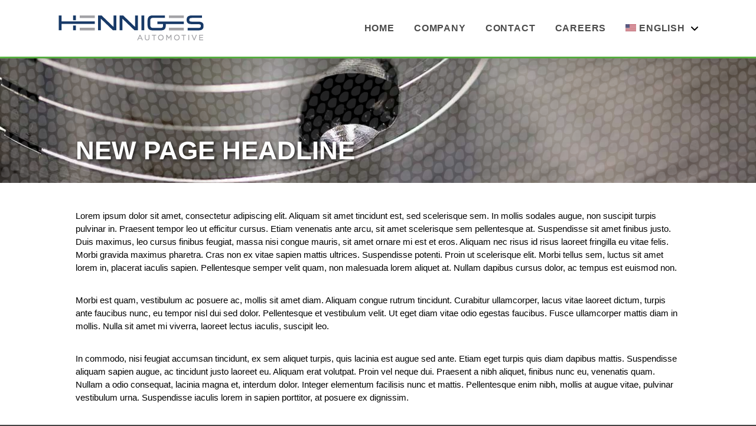

--- FILE ---
content_type: text/html; charset=UTF-8
request_url: https://www.hennigesautomotive.com/new-page-url-slug/
body_size: 18729
content:
<!DOCTYPE html>
<html class="no-js" dir="ltr" lang="en-US" prefix="og: https://ogp.me/ns#">
<head>
<meta charset="UTF-8">
<meta name="viewport" content="width=device-width, initial-scale=1.0">
<link rel="pingback" href="https://www.hennigesautomotive.com/xmlrpc.php">
<title>New Page Title - Henniges Automotive</title>
<link rel="alternate" hreflang="en" href="https://www.hennigesautomotive.com/new-page-url-slug/" />
<link rel="alternate" hreflang="es" href="https://www.hennigesautomotive.com/es/retiree-information-2/" />
<link rel="alternate" hreflang="x-default" href="https://www.hennigesautomotive.com/new-page-url-slug/" />

		<!-- All in One SEO 4.9.3 - aioseo.com -->
	<meta name="description" content="NEW PAGE HEADLINE Lorem ipsum dolor sit amet, consectetur adipiscing elit. Aliquam sit amet tincidunt est, sed scelerisque sem. In mollis sodales augue, non suscipit turpis pulvinar in. Praesent tempor leo ut efficitur cursus. Etiam venenatis ante arcu, sit amet scelerisque sem pellentesque at. Suspendisse sit amet finibus justo. Duis maximus, leo cursus finibus feugiat," />
	<meta name="robots" content="max-image-preview:large" />
	<link rel="canonical" href="https://www.hennigesautomotive.com/new-page-url-slug/" />
	<meta name="generator" content="All in One SEO (AIOSEO) 4.9.3" />
		<meta property="og:locale" content="en_US" />
		<meta property="og:site_name" content="Henniges Automotive - Exceptional Focus. Flawless Execution. A Partner for Your Success." />
		<meta property="og:type" content="article" />
		<meta property="og:title" content="New Page Title - Henniges Automotive" />
		<meta property="og:description" content="NEW PAGE HEADLINE Lorem ipsum dolor sit amet, consectetur adipiscing elit. Aliquam sit amet tincidunt est, sed scelerisque sem. In mollis sodales augue, non suscipit turpis pulvinar in. Praesent tempor leo ut efficitur cursus. Etiam venenatis ante arcu, sit amet scelerisque sem pellentesque at. Suspendisse sit amet finibus justo. Duis maximus, leo cursus finibus feugiat," />
		<meta property="og:url" content="https://www.hennigesautomotive.com/new-page-url-slug/" />
		<meta property="og:image" content="https://www.hennigesautomotive.com/wp-content/uploads/2025/08/henniges-social.jpg" />
		<meta property="og:image:secure_url" content="https://www.hennigesautomotive.com/wp-content/uploads/2025/08/henniges-social.jpg" />
		<meta property="og:image:width" content="200" />
		<meta property="og:image:height" content="200" />
		<meta property="article:published_time" content="2020-01-21T17:26:15+00:00" />
		<meta property="article:modified_time" content="2020-01-21T19:51:28+00:00" />
		<meta property="article:publisher" content="https://www.facebook.com/HennigesAutomotive" />
		<meta name="twitter:card" content="summary" />
		<meta name="twitter:site" content="@hennigesauto" />
		<meta name="twitter:title" content="New Page Title - Henniges Automotive" />
		<meta name="twitter:description" content="NEW PAGE HEADLINE Lorem ipsum dolor sit amet, consectetur adipiscing elit. Aliquam sit amet tincidunt est, sed scelerisque sem. In mollis sodales augue, non suscipit turpis pulvinar in. Praesent tempor leo ut efficitur cursus. Etiam venenatis ante arcu, sit amet scelerisque sem pellentesque at. Suspendisse sit amet finibus justo. Duis maximus, leo cursus finibus feugiat," />
		<meta name="twitter:creator" content="@hennigesauto" />
		<meta name="twitter:image" content="https://www.hennigesautomotive.com/wp-content/uploads/2025/08/henniges-social.jpg" />
		<script type="application/ld+json" class="aioseo-schema">
			{"@context":"https:\/\/schema.org","@graph":[{"@type":"BreadcrumbList","@id":"https:\/\/www.hennigesautomotive.com\/new-page-url-slug\/#breadcrumblist","itemListElement":[{"@type":"ListItem","@id":"https:\/\/www.hennigesautomotive.com#listItem","position":1,"name":"Home","item":"https:\/\/www.hennigesautomotive.com","nextItem":{"@type":"ListItem","@id":"https:\/\/www.hennigesautomotive.com\/new-page-url-slug\/#listItem","name":"New Page Title"}},{"@type":"ListItem","@id":"https:\/\/www.hennigesautomotive.com\/new-page-url-slug\/#listItem","position":2,"name":"New Page Title","previousItem":{"@type":"ListItem","@id":"https:\/\/www.hennigesautomotive.com#listItem","name":"Home"}}]},{"@type":"Organization","@id":"https:\/\/www.hennigesautomotive.com\/#organization","name":"Henniges Automotive","description":"Exceptional Focus. Flawless Execution. A Partner for Your Success.","url":"https:\/\/www.hennigesautomotive.com\/","telephone":"+12483404100","logo":{"@type":"ImageObject","url":"https:\/\/www.hennigesautomotive.com\/wp-content\/uploads\/2019\/07\/Henniges_Logo_Color.png","@id":"https:\/\/www.hennigesautomotive.com\/new-page-url-slug\/#organizationLogo","width":286,"height":66,"caption":"Henniges Automotive logo"},"image":{"@id":"https:\/\/www.hennigesautomotive.com\/new-page-url-slug\/#organizationLogo"},"sameAs":["https:\/\/www.facebook.com\/HennigesAutomotive","https:\/\/twitter.com\/hennigesauto","https:\/\/www.instagram.com\/hennigesautomotive\/","https:\/\/www.youtube.com\/@HennigesAutomotive-Global","https:\/\/www.linkedin.com\/company\/henniges-automotive"]},{"@type":"WebPage","@id":"https:\/\/www.hennigesautomotive.com\/new-page-url-slug\/#webpage","url":"https:\/\/www.hennigesautomotive.com\/new-page-url-slug\/","name":"New Page Title - Henniges Automotive","description":"NEW PAGE HEADLINE Lorem ipsum dolor sit amet, consectetur adipiscing elit. Aliquam sit amet tincidunt est, sed scelerisque sem. In mollis sodales augue, non suscipit turpis pulvinar in. Praesent tempor leo ut efficitur cursus. Etiam venenatis ante arcu, sit amet scelerisque sem pellentesque at. Suspendisse sit amet finibus justo. Duis maximus, leo cursus finibus feugiat,","inLanguage":"en-US","isPartOf":{"@id":"https:\/\/www.hennigesautomotive.com\/#website"},"breadcrumb":{"@id":"https:\/\/www.hennigesautomotive.com\/new-page-url-slug\/#breadcrumblist"},"datePublished":"2020-01-21T12:26:15-05:00","dateModified":"2020-01-21T14:51:28-05:00"},{"@type":"WebSite","@id":"https:\/\/www.hennigesautomotive.com\/#website","url":"https:\/\/www.hennigesautomotive.com\/","name":"Henniges Automotive","description":"Exceptional Focus. Flawless Execution. A Partner for Your Success.","inLanguage":"en-US","publisher":{"@id":"https:\/\/www.hennigesautomotive.com\/#organization"}}]}
		</script>
		<!-- All in One SEO -->

<meta http-equiv="X-UA-Compatible" content="IE=9; IE=8; IE=7; IE=EDGE" /><link rel='dns-prefetch' href='//www.googletagmanager.com' />
<link rel="alternate" title="oEmbed (JSON)" type="application/json+oembed" href="https://www.hennigesautomotive.com/wp-json/oembed/1.0/embed?url=https%3A%2F%2Fwww.hennigesautomotive.com%2Fnew-page-url-slug%2F" />
<link rel="alternate" title="oEmbed (XML)" type="text/xml+oembed" href="https://www.hennigesautomotive.com/wp-json/oembed/1.0/embed?url=https%3A%2F%2Fwww.hennigesautomotive.com%2Fnew-page-url-slug%2F&#038;format=xml" />
<style id='wp-img-auto-sizes-contain-inline-css' type='text/css'>
img:is([sizes=auto i],[sizes^="auto," i]){contain-intrinsic-size:3000px 1500px}
/*# sourceURL=wp-img-auto-sizes-contain-inline-css */
</style>
<link rel='stylesheet' id='jquery.prettyphoto-css' href='https://www.hennigesautomotive.com/wp-content/plugins/wp-video-lightbox/css/prettyPhoto.css?ver=1a5003871bb87a32ed034bcd158af47d' type='text/css' media='all' />
<link rel='stylesheet' id='video-lightbox-css' href='https://www.hennigesautomotive.com/wp-content/plugins/wp-video-lightbox/wp-video-lightbox.css?ver=1a5003871bb87a32ed034bcd158af47d' type='text/css' media='all' />
<style id='wp-emoji-styles-inline-css' type='text/css'>

	img.wp-smiley, img.emoji {
		display: inline !important;
		border: none !important;
		box-shadow: none !important;
		height: 1em !important;
		width: 1em !important;
		margin: 0 0.07em !important;
		vertical-align: -0.1em !important;
		background: none !important;
		padding: 0 !important;
	}
/*# sourceURL=wp-emoji-styles-inline-css */
</style>
<link rel='stylesheet' id='wp-block-library-css' href='https://www.hennigesautomotive.com/wp-includes/css/dist/block-library/style.min.css?ver=1a5003871bb87a32ed034bcd158af47d' type='text/css' media='all' />
<style id='global-styles-inline-css' type='text/css'>
:root{--wp--preset--aspect-ratio--square: 1;--wp--preset--aspect-ratio--4-3: 4/3;--wp--preset--aspect-ratio--3-4: 3/4;--wp--preset--aspect-ratio--3-2: 3/2;--wp--preset--aspect-ratio--2-3: 2/3;--wp--preset--aspect-ratio--16-9: 16/9;--wp--preset--aspect-ratio--9-16: 9/16;--wp--preset--color--black: #000000;--wp--preset--color--cyan-bluish-gray: #abb8c3;--wp--preset--color--white: #ffffff;--wp--preset--color--pale-pink: #f78da7;--wp--preset--color--vivid-red: #cf2e2e;--wp--preset--color--luminous-vivid-orange: #ff6900;--wp--preset--color--luminous-vivid-amber: #fcb900;--wp--preset--color--light-green-cyan: #7bdcb5;--wp--preset--color--vivid-green-cyan: #00d084;--wp--preset--color--pale-cyan-blue: #8ed1fc;--wp--preset--color--vivid-cyan-blue: #0693e3;--wp--preset--color--vivid-purple: #9b51e0;--wp--preset--gradient--vivid-cyan-blue-to-vivid-purple: linear-gradient(135deg,rgb(6,147,227) 0%,rgb(155,81,224) 100%);--wp--preset--gradient--light-green-cyan-to-vivid-green-cyan: linear-gradient(135deg,rgb(122,220,180) 0%,rgb(0,208,130) 100%);--wp--preset--gradient--luminous-vivid-amber-to-luminous-vivid-orange: linear-gradient(135deg,rgb(252,185,0) 0%,rgb(255,105,0) 100%);--wp--preset--gradient--luminous-vivid-orange-to-vivid-red: linear-gradient(135deg,rgb(255,105,0) 0%,rgb(207,46,46) 100%);--wp--preset--gradient--very-light-gray-to-cyan-bluish-gray: linear-gradient(135deg,rgb(238,238,238) 0%,rgb(169,184,195) 100%);--wp--preset--gradient--cool-to-warm-spectrum: linear-gradient(135deg,rgb(74,234,220) 0%,rgb(151,120,209) 20%,rgb(207,42,186) 40%,rgb(238,44,130) 60%,rgb(251,105,98) 80%,rgb(254,248,76) 100%);--wp--preset--gradient--blush-light-purple: linear-gradient(135deg,rgb(255,206,236) 0%,rgb(152,150,240) 100%);--wp--preset--gradient--blush-bordeaux: linear-gradient(135deg,rgb(254,205,165) 0%,rgb(254,45,45) 50%,rgb(107,0,62) 100%);--wp--preset--gradient--luminous-dusk: linear-gradient(135deg,rgb(255,203,112) 0%,rgb(199,81,192) 50%,rgb(65,88,208) 100%);--wp--preset--gradient--pale-ocean: linear-gradient(135deg,rgb(255,245,203) 0%,rgb(182,227,212) 50%,rgb(51,167,181) 100%);--wp--preset--gradient--electric-grass: linear-gradient(135deg,rgb(202,248,128) 0%,rgb(113,206,126) 100%);--wp--preset--gradient--midnight: linear-gradient(135deg,rgb(2,3,129) 0%,rgb(40,116,252) 100%);--wp--preset--font-size--small: 13px;--wp--preset--font-size--medium: 20px;--wp--preset--font-size--large: 36px;--wp--preset--font-size--x-large: 42px;--wp--preset--spacing--20: 0.44rem;--wp--preset--spacing--30: 0.67rem;--wp--preset--spacing--40: 1rem;--wp--preset--spacing--50: 1.5rem;--wp--preset--spacing--60: 2.25rem;--wp--preset--spacing--70: 3.38rem;--wp--preset--spacing--80: 5.06rem;--wp--preset--shadow--natural: 6px 6px 9px rgba(0, 0, 0, 0.2);--wp--preset--shadow--deep: 12px 12px 50px rgba(0, 0, 0, 0.4);--wp--preset--shadow--sharp: 6px 6px 0px rgba(0, 0, 0, 0.2);--wp--preset--shadow--outlined: 6px 6px 0px -3px rgb(255, 255, 255), 6px 6px rgb(0, 0, 0);--wp--preset--shadow--crisp: 6px 6px 0px rgb(0, 0, 0);}:where(.is-layout-flex){gap: 0.5em;}:where(.is-layout-grid){gap: 0.5em;}body .is-layout-flex{display: flex;}.is-layout-flex{flex-wrap: wrap;align-items: center;}.is-layout-flex > :is(*, div){margin: 0;}body .is-layout-grid{display: grid;}.is-layout-grid > :is(*, div){margin: 0;}:where(.wp-block-columns.is-layout-flex){gap: 2em;}:where(.wp-block-columns.is-layout-grid){gap: 2em;}:where(.wp-block-post-template.is-layout-flex){gap: 1.25em;}:where(.wp-block-post-template.is-layout-grid){gap: 1.25em;}.has-black-color{color: var(--wp--preset--color--black) !important;}.has-cyan-bluish-gray-color{color: var(--wp--preset--color--cyan-bluish-gray) !important;}.has-white-color{color: var(--wp--preset--color--white) !important;}.has-pale-pink-color{color: var(--wp--preset--color--pale-pink) !important;}.has-vivid-red-color{color: var(--wp--preset--color--vivid-red) !important;}.has-luminous-vivid-orange-color{color: var(--wp--preset--color--luminous-vivid-orange) !important;}.has-luminous-vivid-amber-color{color: var(--wp--preset--color--luminous-vivid-amber) !important;}.has-light-green-cyan-color{color: var(--wp--preset--color--light-green-cyan) !important;}.has-vivid-green-cyan-color{color: var(--wp--preset--color--vivid-green-cyan) !important;}.has-pale-cyan-blue-color{color: var(--wp--preset--color--pale-cyan-blue) !important;}.has-vivid-cyan-blue-color{color: var(--wp--preset--color--vivid-cyan-blue) !important;}.has-vivid-purple-color{color: var(--wp--preset--color--vivid-purple) !important;}.has-black-background-color{background-color: var(--wp--preset--color--black) !important;}.has-cyan-bluish-gray-background-color{background-color: var(--wp--preset--color--cyan-bluish-gray) !important;}.has-white-background-color{background-color: var(--wp--preset--color--white) !important;}.has-pale-pink-background-color{background-color: var(--wp--preset--color--pale-pink) !important;}.has-vivid-red-background-color{background-color: var(--wp--preset--color--vivid-red) !important;}.has-luminous-vivid-orange-background-color{background-color: var(--wp--preset--color--luminous-vivid-orange) !important;}.has-luminous-vivid-amber-background-color{background-color: var(--wp--preset--color--luminous-vivid-amber) !important;}.has-light-green-cyan-background-color{background-color: var(--wp--preset--color--light-green-cyan) !important;}.has-vivid-green-cyan-background-color{background-color: var(--wp--preset--color--vivid-green-cyan) !important;}.has-pale-cyan-blue-background-color{background-color: var(--wp--preset--color--pale-cyan-blue) !important;}.has-vivid-cyan-blue-background-color{background-color: var(--wp--preset--color--vivid-cyan-blue) !important;}.has-vivid-purple-background-color{background-color: var(--wp--preset--color--vivid-purple) !important;}.has-black-border-color{border-color: var(--wp--preset--color--black) !important;}.has-cyan-bluish-gray-border-color{border-color: var(--wp--preset--color--cyan-bluish-gray) !important;}.has-white-border-color{border-color: var(--wp--preset--color--white) !important;}.has-pale-pink-border-color{border-color: var(--wp--preset--color--pale-pink) !important;}.has-vivid-red-border-color{border-color: var(--wp--preset--color--vivid-red) !important;}.has-luminous-vivid-orange-border-color{border-color: var(--wp--preset--color--luminous-vivid-orange) !important;}.has-luminous-vivid-amber-border-color{border-color: var(--wp--preset--color--luminous-vivid-amber) !important;}.has-light-green-cyan-border-color{border-color: var(--wp--preset--color--light-green-cyan) !important;}.has-vivid-green-cyan-border-color{border-color: var(--wp--preset--color--vivid-green-cyan) !important;}.has-pale-cyan-blue-border-color{border-color: var(--wp--preset--color--pale-cyan-blue) !important;}.has-vivid-cyan-blue-border-color{border-color: var(--wp--preset--color--vivid-cyan-blue) !important;}.has-vivid-purple-border-color{border-color: var(--wp--preset--color--vivid-purple) !important;}.has-vivid-cyan-blue-to-vivid-purple-gradient-background{background: var(--wp--preset--gradient--vivid-cyan-blue-to-vivid-purple) !important;}.has-light-green-cyan-to-vivid-green-cyan-gradient-background{background: var(--wp--preset--gradient--light-green-cyan-to-vivid-green-cyan) !important;}.has-luminous-vivid-amber-to-luminous-vivid-orange-gradient-background{background: var(--wp--preset--gradient--luminous-vivid-amber-to-luminous-vivid-orange) !important;}.has-luminous-vivid-orange-to-vivid-red-gradient-background{background: var(--wp--preset--gradient--luminous-vivid-orange-to-vivid-red) !important;}.has-very-light-gray-to-cyan-bluish-gray-gradient-background{background: var(--wp--preset--gradient--very-light-gray-to-cyan-bluish-gray) !important;}.has-cool-to-warm-spectrum-gradient-background{background: var(--wp--preset--gradient--cool-to-warm-spectrum) !important;}.has-blush-light-purple-gradient-background{background: var(--wp--preset--gradient--blush-light-purple) !important;}.has-blush-bordeaux-gradient-background{background: var(--wp--preset--gradient--blush-bordeaux) !important;}.has-luminous-dusk-gradient-background{background: var(--wp--preset--gradient--luminous-dusk) !important;}.has-pale-ocean-gradient-background{background: var(--wp--preset--gradient--pale-ocean) !important;}.has-electric-grass-gradient-background{background: var(--wp--preset--gradient--electric-grass) !important;}.has-midnight-gradient-background{background: var(--wp--preset--gradient--midnight) !important;}.has-small-font-size{font-size: var(--wp--preset--font-size--small) !important;}.has-medium-font-size{font-size: var(--wp--preset--font-size--medium) !important;}.has-large-font-size{font-size: var(--wp--preset--font-size--large) !important;}.has-x-large-font-size{font-size: var(--wp--preset--font-size--x-large) !important;}
/*# sourceURL=global-styles-inline-css */
</style>

<style id='classic-theme-styles-inline-css' type='text/css'>
/*! This file is auto-generated */
.wp-block-button__link{color:#fff;background-color:#32373c;border-radius:9999px;box-shadow:none;text-decoration:none;padding:calc(.667em + 2px) calc(1.333em + 2px);font-size:1.125em}.wp-block-file__button{background:#32373c;color:#fff;text-decoration:none}
/*# sourceURL=/wp-includes/css/classic-themes.min.css */
</style>
<link rel='stylesheet' id='responsive-lightbox-prettyphoto-css' href='https://www.hennigesautomotive.com/wp-content/plugins/responsive-lightbox/assets/prettyphoto/prettyPhoto.min.css?ver=3.1.6' type='text/css' media='all' />
<link rel='stylesheet' id='wp-job-manager-job-listings-css' href='https://www.hennigesautomotive.com/wp-content/plugins/wp-job-manager/assets/dist/css/job-listings.css?ver=598383a28ac5f9f156e4' type='text/css' media='all' />
<link rel='stylesheet' id='wpml-menu-item-0-css' href='https://www.hennigesautomotive.com/wp-content/plugins/sitepress-multilingual-cms/templates/language-switchers/menu-item/style.min.css?ver=1' type='text/css' media='all' />
<link rel='stylesheet' id='dashicons-css' href='https://www.hennigesautomotive.com/wp-includes/css/dashicons.min.css?ver=1a5003871bb87a32ed034bcd158af47d' type='text/css' media='all' />
<link rel='stylesheet' id='wp-job-manager-applications-frontend-css' href='https://www.hennigesautomotive.com/wp-content/plugins/wp-job-manager-applications/assets/dist/css/frontend.css?ver=3.2.0' type='text/css' media='all' />
<link rel='stylesheet' id='wp-job-manager-tags-frontend-css' href='https://www.hennigesautomotive.com/wp-content/plugins/wp-job-manager-tags/assets/dist/css/frontend.css?ver=1.4.6' type='text/css' media='all' />
<link rel='stylesheet' id='x-stack-css' href='https://www.hennigesautomotive.com/wp-content/themes/pro/framework/dist/css/site/stacks/ethos.css?ver=6.7.11' type='text/css' media='all' />
<link rel='stylesheet' id='x-child-css' href='https://www.hennigesautomotive.com/wp-content/themes/pro-child/style.css?ver=6.7.11' type='text/css' media='all' />
<style id='cs-inline-css' type='text/css'>
@media (min-width:1200px){.x-hide-xl{display:none !important;}}@media (min-width:979px) and (max-width:1199px){.x-hide-lg{display:none !important;}}@media (min-width:767px) and (max-width:978px){.x-hide-md{display:none !important;}}@media (min-width:480px) and (max-width:766px){.x-hide-sm{display:none !important;}}@media (max-width:479px){.x-hide-xs{display:none !important;}} a,h1 a:hover,h2 a:hover,h3 a:hover,h4 a:hover,h5 a:hover,h6 a:hover,.x-breadcrumb-wrap a:hover,.x-comment-author a:hover,.x-comment-time:hover,.p-meta > span > a:hover,.format-link .link a:hover,.x-main .widget ul li a:hover,.x-main .widget ol li a:hover,.x-main .widget_tag_cloud .tagcloud a:hover,.x-sidebar .widget ul li a:hover,.x-sidebar .widget ol li a:hover,.x-sidebar .widget_tag_cloud .tagcloud a:hover,.x-portfolio .entry-extra .x-ul-tags li a:hover{color:rgb(24,57,103);}a:hover{color:rgb(93,187,70);}a.x-img-thumbnail:hover{border-color:rgb(24,57,103);}.x-main{width:70%;}.x-sidebar{width:calc( 100% - 70%);}.x-post-slider-archive-active .x-container.main:not(.x-row):not(.x-grid):before{top:0;}.x-content-sidebar-active .x-container.main:not(.x-row):not(.x-grid):before{right:calc( 100% - 70%);}.x-sidebar-content-active .x-container.main:not(.x-row):not(.x-grid):before{left:calc( 100% - 70%);}.x-full-width-active .x-container.main:not(.x-row):not(.x-grid):before{left:-5000em;}.h-landmark,.x-main .h-widget,.x-main .h-widget a.rsswidget,.x-main .h-widget a.rsswidget:hover,.x-main .widget.widget_pages .current_page_item a,.x-main .widget.widget_nav_menu .current-menu-item a,.x-main .widget.widget_pages .current_page_item a:hover,.x-main .widget.widget_nav_menu .current-menu-item a:hover,.x-sidebar .h-widget,.x-sidebar .h-widget a.rsswidget,.x-sidebar .h-widget a.rsswidget:hover,.x-sidebar .widget.widget_pages .current_page_item a,.x-sidebar .widget.widget_nav_menu .current-menu-item a,.x-sidebar .widget.widget_pages .current_page_item a:hover,.x-sidebar .widget.widget_nav_menu .current-menu-item a:hover{color:#333333;}.x-main .widget,.x-main .widget a,.x-main .widget ul li a,.x-main .widget ol li a,.x-main .widget_tag_cloud .tagcloud a,.x-main .widget_product_tag_cloud .tagcloud a,.x-main .widget a:hover,.x-main .widget ul li a:hover,.x-main .widget ol li a:hover,.x-main .widget_tag_cloud .tagcloud a:hover,.x-main .widget_product_tag_cloud .tagcloud a:hover,.x-main .widget_shopping_cart .buttons .button,.x-main .widget_price_filter .price_slider_amount .button,.x-sidebar .widget,.x-sidebar .widget a,.x-sidebar .widget ul li a,.x-sidebar .widget ol li a,.x-sidebar .widget_tag_cloud .tagcloud a,.x-sidebar .widget_product_tag_cloud .tagcloud a,.x-sidebar .widget a:hover,.x-sidebar .widget ul li a:hover,.x-sidebar .widget ol li a:hover,.x-sidebar .widget_tag_cloud .tagcloud a:hover,.x-sidebar .widget_product_tag_cloud .tagcloud a:hover,.x-sidebar .widget_shopping_cart .buttons .button,.x-sidebar .widget_price_filter .price_slider_amount .button{color:#333333;}.x-main .h-widget,.x-main .widget.widget_pages .current_page_item,.x-main .widget.widget_nav_menu .current-menu-item,.x-sidebar .h-widget,.x-sidebar .widget.widget_pages .current_page_item,.x-sidebar .widget.widget_nav_menu .current-menu-item{border-color:#333333;}.x-post-slider{height:425px;}.archive .x-post-slider{height:425px;}.x-post-slider .x-post-slider-entry{padding-bottom:425px;}.archive .x-post-slider .x-post-slider-entry{padding-bottom:425px;}.format-link .link a,.x-portfolio .entry-extra .x-ul-tags li a{color:rgb(83,83,83);}.p-meta > span > a,.x-nav-articles a,.entry-top-navigation .entry-parent,.option-set .x-index-filters,.option-set .x-portfolio-filters,.option-set .x-index-filters-menu >li >a:hover,.option-set .x-index-filters-menu >li >a.selected,.option-set .x-portfolio-filters-menu > li > a:hover,.option-set .x-portfolio-filters-menu > li > a.selected{color:rgb(24,57,103);}.x-nav-articles a,.entry-top-navigation .entry-parent,.option-set .x-index-filters,.option-set .x-portfolio-filters,.option-set .x-index-filters i,.option-set .x-portfolio-filters i{border-color:rgb(24,57,103);}.x-nav-articles a:hover,.entry-top-navigation .entry-parent:hover,.option-set .x-index-filters:hover i,.option-set .x-portfolio-filters:hover i{background-color:rgb(24,57,103);}@media (max-width:978.98px){.x-content-sidebar-active .x-container.main:not(.x-row):not(.x-grid):before,.x-sidebar-content-active .x-container.main:not(.x-row):not(.x-grid):before{left:-5000em;}body .x-main .widget,body .x-main .widget a,body .x-main .widget a:hover,body .x-main .widget ul li a,body .x-main .widget ol li a,body .x-main .widget ul li a:hover,body .x-main .widget ol li a:hover,body .x-sidebar .widget,body .x-sidebar .widget a,body .x-sidebar .widget a:hover,body .x-sidebar .widget ul li a,body .x-sidebar .widget ol li a,body .x-sidebar .widget ul li a:hover,body .x-sidebar .widget ol li a:hover{color:rgb(83,83,83);}body .x-main .h-widget,body .x-main .widget.widget_pages .current_page_item a,body .x-main .widget.widget_nav_menu .current-menu-item a,body .x-main .widget.widget_pages .current_page_item a:hover,body .x-main .widget.widget_nav_menu .current-menu-item a:hover,body .x-sidebar .h-widget,body .x-sidebar .widget.widget_pages .current_page_item a,body .x-sidebar .widget.widget_nav_menu .current-menu-item a,body .x-sidebar .widget.widget_pages .current_page_item a:hover,body .x-sidebar .widget.widget_nav_menu .current-menu-item a:hover{color:rgb(24,57,103);}body .x-main .h-widget,body .x-main .widget.widget_pages .current_page_item,body .x-main .widget.widget_nav_menu .current-menu-item,body .x-sidebar .h-widget,body .x-sidebar .widget.widget_pages .current_page_item,body .x-sidebar .widget.widget_nav_menu .current-menu-item{border-color:rgb(24,57,103);}}@media (max-width:766.98px){.x-post-slider,.archive .x-post-slider{height:auto !important;}.x-post-slider .x-post-slider-entry,.archive .x-post-slider .x-post-slider-entry{padding-bottom:65% !important;}}@media (max-width:978.98px){.x-content-sidebar-active .alignwide,.x-sidebar-content-active .alignwide{width:calc((1196 / 1040) * 100%);max-width:calc((1196 / 1040) * 100%);margin-left:calc((((1196 / 1040) * 100%) - 100%) / -2);}}@media (max-width:978.98px){.x-content-sidebar-active .alignfull,.x-sidebar-content-active .alignfull{width:calc((1300 / 1040) * 100%);max-width:calc((1300 / 1040) * 100%);margin-left:calc((((1300 / 1040) * 100%) - 100%) / -2);}}.x-full-width-active .alignwide{width:calc((1196 / 1040) * 100%);max-width:calc((1196 / 1040) * 100%);margin-left:calc((((1196 / 1040) * 100%) - 100%) / -2);}.x-full-width-active .alignfull{width:calc((1300 / 1040) * 100%);max-width:calc((1300 / 1040) * 100%);margin-left:calc((((1300 / 1040) * 100%) - 100%) / -2);}html{font-size:12px;}@media (min-width:479px){html{font-size:14px;}}@media (min-width:766px){html{font-size:14px;}}@media (min-width:978px){html{font-size:14px;}}@media (min-width:1199px){html{font-size:14px;}}body{font-style:normal;font-weight:400;color:rgb(83,83,83);background:rgb(68,68,68);}.w-b{font-weight:400 !important;}h1,h2,h3,h4,h5,h6,.h1,.h2,.h3,.h4,.h5,.h6,.x-text-headline{font-family:Arial,"Helvetica Neue",Helvetica,sans-serif;font-style:normal;font-weight:400;}h1,.h1{letter-spacing:0em;}h2,.h2{letter-spacing:-0.035em;}h3,.h3{letter-spacing:-0.035em;}h4,.h4{letter-spacing:-0.035em;}h5,.h5{letter-spacing:-0.035em;}h6,.h6{letter-spacing:-0.035em;}.w-h{font-weight:400 !important;}.x-container.width{width:80%;}.x-container.max{max-width:1300px;}.x-bar-content.x-container.width{flex-basis:80%;}.site,.x-site{width:80%;max-width:1300px;}.x-main.full{float:none;clear:both;display:block;width:auto;}@media (max-width:978.98px){.x-main.full,.x-main.left,.x-main.right,.x-sidebar.left,.x-sidebar.right{float:none;display:block;width:auto !important;}}.entry-header,.entry-content{font-size:1.15rem;}body,input,button,select,textarea{font-family:Arial,"Helvetica Neue",Helvetica,sans-serif;}h1,h2,h3,h4,h5,h6,.h1,.h2,.h3,.h4,.h5,.h6,h1 a,h2 a,h3 a,h4 a,h5 a,h6 a,.h1 a,.h2 a,.h3 a,.h4 a,.h5 a,.h6 a,blockquote{color:rgb(24,57,103);}.cfc-h-tx{color:rgb(24,57,103) !important;}.cfc-h-bd{border-color:rgb(24,57,103) !important;}.cfc-h-bg{background-color:rgb(24,57,103) !important;}.cfc-b-tx{color:rgb(83,83,83) !important;}.cfc-b-bd{border-color:rgb(83,83,83) !important;}.cfc-b-bg{background-color:rgb(83,83,83) !important;}.x-btn,.button,[type="submit"]{color:rgb(24,57,103);border-color:rgb(24,57,103);background-color:rgba(255,42,19,0);text-shadow:0 0.075em 0.075em rgba(0,0,0,0.5);}.x-btn:hover,.button:hover,[type="submit"]:hover{color:#fff;border-color:rgba(96,9,0,0);background-color:rgb(24,57,103);text-shadow:0 0.075em 0.075em rgba(0,0,0,0.5);}.x-btn.x-btn-real,.x-btn.x-btn-real:hover{margin-bottom:0.25em;text-shadow:0 0.075em 0.075em rgba(0,0,0,0.65);}.x-btn.x-btn-real{box-shadow:0 0.25em 0 0 rgba(167,16,0,0),0 4px 9px rgba(0,0,0,0.75);}.x-btn.x-btn-real:hover{box-shadow:0 0.25em 0 0 rgba(167,16,0,0),0 4px 9px rgba(0,0,0,0.75);}.x-btn.x-btn-flat,.x-btn.x-btn-flat:hover{margin-bottom:0;text-shadow:0 0.075em 0.075em rgba(0,0,0,0.65);box-shadow:none;}.x-btn.x-btn-transparent,.x-btn.x-btn-transparent:hover{margin-bottom:0;border-width:3px;text-shadow:none;text-transform:uppercase;background-color:transparent;box-shadow:none;}body .gform_wrapper .gfield_required{color:rgb(24,57,103);}body .gform_wrapper h2.gsection_title,body .gform_wrapper h3.gform_title,body .gform_wrapper .top_label .gfield_label,body .gform_wrapper .left_label .gfield_label,body .gform_wrapper .right_label .gfield_label{font-weight:400;}body .gform_wrapper h2.gsection_title{letter-spacing:-0.035em!important;}body .gform_wrapper h3.gform_title{letter-spacing:-0.035em!important;}body .gform_wrapper .top_label .gfield_label,body .gform_wrapper .left_label .gfield_label,body .gform_wrapper .right_label .gfield_label{color:rgb(24,57,103);}body .gform_wrapper .validation_message{font-weight:400;}.bg .mejs-container,.x-video .mejs-container{position:unset !important;} @font-face{font-family:'FontAwesomePro';font-style:normal;font-weight:900;font-display:block;src:url('https://www.hennigesautomotive.com/wp-content/themes/pro/cornerstone/assets/fonts/fa-solid-900.woff2?ver=6.7.2') format('woff2'),url('https://www.hennigesautomotive.com/wp-content/themes/pro/cornerstone/assets/fonts/fa-solid-900.ttf?ver=6.7.2') format('truetype');}[data-x-fa-pro-icon]{font-family:"FontAwesomePro" !important;}[data-x-fa-pro-icon]:before{content:attr(data-x-fa-pro-icon);}[data-x-icon],[data-x-icon-o],[data-x-icon-l],[data-x-icon-s],[data-x-icon-b],[data-x-icon-sr],[data-x-icon-ss],[data-x-icon-sl],[data-x-fa-pro-icon],[class*="cs-fa-"]{display:inline-flex;font-style:normal;font-weight:400;text-decoration:inherit;text-rendering:auto;-webkit-font-smoothing:antialiased;-moz-osx-font-smoothing:grayscale;}[data-x-icon].left,[data-x-icon-o].left,[data-x-icon-l].left,[data-x-icon-s].left,[data-x-icon-b].left,[data-x-icon-sr].left,[data-x-icon-ss].left,[data-x-icon-sl].left,[data-x-fa-pro-icon].left,[class*="cs-fa-"].left{margin-right:0.5em;}[data-x-icon].right,[data-x-icon-o].right,[data-x-icon-l].right,[data-x-icon-s].right,[data-x-icon-b].right,[data-x-icon-sr].right,[data-x-icon-ss].right,[data-x-icon-sl].right,[data-x-fa-pro-icon].right,[class*="cs-fa-"].right{margin-left:0.5em;}[data-x-icon]:before,[data-x-icon-o]:before,[data-x-icon-l]:before,[data-x-icon-s]:before,[data-x-icon-b]:before,[data-x-icon-sr]:before,[data-x-icon-ss]:before,[data-x-icon-sl]:before,[data-x-fa-pro-icon]:before,[class*="cs-fa-"]:before{line-height:1;}@font-face{font-family:'FontAwesome';font-style:normal;font-weight:900;font-display:block;src:url('https://www.hennigesautomotive.com/wp-content/themes/pro/cornerstone/assets/fonts/fa-solid-900.woff2?ver=6.7.2') format('woff2'),url('https://www.hennigesautomotive.com/wp-content/themes/pro/cornerstone/assets/fonts/fa-solid-900.ttf?ver=6.7.2') format('truetype');}[data-x-icon],[data-x-icon-s],[data-x-icon][class*="cs-fa-"]{font-family:"FontAwesome" !important;font-weight:900;}[data-x-icon]:before,[data-x-icon][class*="cs-fa-"]:before{content:attr(data-x-icon);}[data-x-icon-s]:before{content:attr(data-x-icon-s);}@font-face{font-family:'FontAwesomeRegular';font-style:normal;font-weight:400;font-display:block;src:url('https://www.hennigesautomotive.com/wp-content/themes/pro/cornerstone/assets/fonts/fa-regular-400.woff2?ver=6.7.2') format('woff2'),url('https://www.hennigesautomotive.com/wp-content/themes/pro/cornerstone/assets/fonts/fa-regular-400.ttf?ver=6.7.2') format('truetype');}@font-face{font-family:'FontAwesomePro';font-style:normal;font-weight:400;font-display:block;src:url('https://www.hennigesautomotive.com/wp-content/themes/pro/cornerstone/assets/fonts/fa-regular-400.woff2?ver=6.7.2') format('woff2'),url('https://www.hennigesautomotive.com/wp-content/themes/pro/cornerstone/assets/fonts/fa-regular-400.ttf?ver=6.7.2') format('truetype');}[data-x-icon-o]{font-family:"FontAwesomeRegular" !important;}[data-x-icon-o]:before{content:attr(data-x-icon-o);}@font-face{font-family:'FontAwesomeLight';font-style:normal;font-weight:300;font-display:block;src:url('https://www.hennigesautomotive.com/wp-content/themes/pro/cornerstone/assets/fonts/fa-light-300.woff2?ver=6.7.2') format('woff2'),url('https://www.hennigesautomotive.com/wp-content/themes/pro/cornerstone/assets/fonts/fa-light-300.ttf?ver=6.7.2') format('truetype');}@font-face{font-family:'FontAwesomePro';font-style:normal;font-weight:300;font-display:block;src:url('https://www.hennigesautomotive.com/wp-content/themes/pro/cornerstone/assets/fonts/fa-light-300.woff2?ver=6.7.2') format('woff2'),url('https://www.hennigesautomotive.com/wp-content/themes/pro/cornerstone/assets/fonts/fa-light-300.ttf?ver=6.7.2') format('truetype');}[data-x-icon-l]{font-family:"FontAwesomeLight" !important;font-weight:300;}[data-x-icon-l]:before{content:attr(data-x-icon-l);}@font-face{font-family:'FontAwesomeBrands';font-style:normal;font-weight:normal;font-display:block;src:url('https://www.hennigesautomotive.com/wp-content/themes/pro/cornerstone/assets/fonts/fa-brands-400.woff2?ver=6.7.2') format('woff2'),url('https://www.hennigesautomotive.com/wp-content/themes/pro/cornerstone/assets/fonts/fa-brands-400.ttf?ver=6.7.2') format('truetype');}[data-x-icon-b]{font-family:"FontAwesomeBrands" !important;}[data-x-icon-b]:before{content:attr(data-x-icon-b);}.widget.widget_rss li .rsswidget:before{content:"\f35d";padding-right:0.4em;font-family:"FontAwesome";} .m4i-0.x-bar{height:6em;}.m4i-0 .x-bar-content{height:6em;}.m4i-0.x-bar-outer-spacers:after,.m4i-0.x-bar-outer-spacers:before{flex-basis:5em;width:5em!important;height:5em;}.m4i-0.x-bar-space{height:6em;}.m4i-1.x-bar{border-top-width:0;border-right-width:0;border-bottom-width:0;border-left-width:0;font-size:16px;background-color:#ffffff;box-shadow:0em 0.15em 2em rgba(0,0,0,0.15);z-index:9999;}.m4i-1 .x-bar-content{display:flex;flex-direction:row;justify-content:space-between;align-items:center;flex-grow:0;flex-shrink:1;flex-basis:100%;}.m4i-1.x-bar-space{font-size:16px;}.m4i-2.x-bar{height:3em;}.m4i-2 .x-bar-content{height:3em;}.m4i-2.x-bar-outer-spacers:after,.m4i-2.x-bar-outer-spacers:before{flex-basis:1em;width:1em!important;height:1em;}.m4i-2.x-bar-space{height:3em;}.m4i-3.x-bar-container{display:flex;flex-direction:row;justify-content:space-between;align-items:center;flex-grow:0;flex-shrink:1;flex-basis:auto;border-top-width:0;border-right-width:0;border-bottom-width:0;border-left-width:0;font-size:1em;z-index:1;}.m4i-4.x-image{font-size:1em;border-top-width:0;border-right-width:0;border-bottom-width:0;border-left-width:0;background-color:transparent;}.m4i-4.x-image img{aspect-ratio:auto;}.m4i-6{font-size:1em;display:flex;flex-direction:row;justify-content:space-around;align-items:stretch;align-self:stretch;flex-grow:0;flex-shrink:0;flex-basis:auto;}.m4i-6 > li,.m4i-6 > li > a{flex-grow:0;flex-shrink:1;flex-basis:auto;}.m4i-7{font-size:1.5em;}.m4i-8 .x-dropdown {width:14em;font-size:16px;border-top-width:0;border-right-width:0;border-bottom-width:0;border-left-width:0;background-color:#ffffff;box-shadow:0em 0.15em 2em 0em rgba(0,0,0,0.15);transition-duration:500ms,500ms,0s;transition-timing-function:cubic-bezier(0.400,0.000,0.200,1.000);}.m4i-8 .x-dropdown:not(.x-active) {transition-delay:0s,0s,500ms;}.m4i-9.x-anchor {border-top-width:0;border-right-width:0;border-bottom-width:0;border-left-width:0;font-size:1em;}.m4i-9.x-anchor .x-anchor-content {display:flex;flex-direction:row;}.m4i-9.x-anchor .x-anchor-text {margin-top:5px;margin-bottom:5px;margin-left:5px;}.m4i-9.x-anchor .x-anchor-text-primary {font-style:normal;line-height:1;}.m4i-a.x-anchor {background-color:transparent;}.m4i-a.x-anchor .x-anchor-text-primary {font-family:inherit;font-size:1em;}.m4i-a.x-anchor .x-anchor-sub-indicator {margin-top:5px;margin-right:5px;margin-bottom:5px;margin-left:5px;font-size:1em;color:rgba(0,0,0,1);}.m4i-a.x-anchor:hover .x-anchor-sub-indicator,.m4i-a.x-anchor[class*="active"] .x-anchor-sub-indicator,[data-x-effect-provider*="colors"]:hover .m4i-a.x-anchor .x-anchor-sub-indicator {color:rgba(0,0,0,0.5);}.m4i-b.x-anchor .x-anchor-content {justify-content:center;align-items:center;}.m4i-c.x-anchor .x-anchor-content {padding-top:0.75em;padding-right:0.75em;padding-bottom:0.75em;padding-left:0.75em;}.m4i-d.x-anchor .x-anchor-text {margin-right:5px;}.m4i-d.x-anchor:hover .x-anchor-text-primary,.m4i-d.x-anchor[class*="active"] .x-anchor-text-primary,[data-x-effect-provider*="colors"]:hover .m4i-d.x-anchor .x-anchor-text-primary {color:#183967;}.m4i-e.x-anchor .x-anchor-text-primary {font-weight:600;text-transform:uppercase;}.m4i-f.x-anchor .x-anchor-text-primary {letter-spacing:.05em;margin-right:calc(.05em * -1);color:rgb(76,76,76);}.m4i-g.x-anchor .x-anchor-text {margin-right:auto;}.m4i-g.x-anchor .x-anchor-text-primary {font-weight:inherit;}.m4i-g.x-anchor:hover .x-anchor-text-primary,.m4i-g.x-anchor[class*="active"] .x-anchor-text-primary,[data-x-effect-provider*="colors"]:hover .m4i-g.x-anchor .x-anchor-text-primary {color:rgba(0,0,0,0.5);}.m4i-h.x-anchor .x-anchor-text-primary {color:rgba(0,0,0,1);}.m4i-i.x-anchor {width:4em;height:4em;border-top-left-radius:100em;border-top-right-radius:100em;border-bottom-right-radius:100em;border-bottom-left-radius:100em;background-color:rgba(255,255,255,0);box-shadow:0em 0.15em 0.65em 0em rgba(0,0,0,0);}.m4i-i.x-anchor .x-anchor-text-primary {font-family:"IBM Plex Sans Condensed",sans-serif;font-size:.85em;font-weight:600;color:rgb(49,49,49);}.m4i-j.x-anchor .x-anchor-content {justify-content:flex-start;align-items:flex-start;padding-top:0.5em;padding-right:0.5em;padding-bottom:0.5em;padding-left:0.5em;}.m4i-j.x-anchor .x-anchor-text-primary {text-align:left;}.m4i-k{transition-duration:500ms,0s;transition-timing-function:cubic-bezier(0.400,0.000,0.200,1.000);}.m4i-k .x-modal-content-scroll-area{font-size:16px;padding-top:0;padding-right:calc(1.5em * 1.5);padding-bottom:0;padding-left:calc(1.5em * 1.5);}.m4i-k:not(.x-active){transition-delay:0s,500ms;}.m4i-k .x-modal-bg{background-color:rgba(0,0,0,0.75);}.m4i-k .x-modal-close{width:calc(1em * 1.5);height:calc(1em * 1.5);font-size:1.5em;color:rgba(255,255,255,0.5);}.m4i-k .x-modal-close:focus,.m4i-k .x-modal-close:hover{color:#ffffff;}.m4i-k .x-modal-content{max-width:70em;border-top-width:0;border-right-width:0;border-bottom-width:0;border-left-width:0;padding-top:3em;padding-right:3em;padding-bottom:3em;padding-left:3em;background-color:#ffffff;box-shadow:0em 0.15em 2em 0em rgba(0,0,0,0.25);transition-duration:500ms;transition-timing-function:cubic-bezier(0.400,0.000,0.200,1.000);}  .m64-0.x-bar{height:55px;}.m64-0 .x-bar-content{height:55px;}.m64-1.x-bar{border-top-width:0;border-right-width:0;border-bottom-width:0;border-left-width:0;}.m64-1 .x-bar-content{display:flex;flex-direction:row;align-items:center;flex-grow:0;flex-shrink:1;flex-basis:100%;}.m64-2.x-bar{font-size:1em;}.m64-2.x-bar-outer-spacers:after,.m64-2.x-bar-outer-spacers:before{flex-basis:20px;width:20px!important;height:20px;}.m64-2.x-bar-space{font-size:1em;}.m64-3.x-bar{background-color:rgb(24,57,103);}.m64-4.x-bar{z-index:9999;}.m64-5 .x-bar-content{justify-content:space-between;}.m64-6.x-bar{height:110px;}.m64-6 .x-bar-content{height:110px;}.m64-7.x-bar{height:auto;padding-top:0em;padding-right:8.5vw;padding-bottom:0em;padding-left:8.5vw;box-shadow:0em 0.15em 2em rgba(0,0,0,0.15);z-index:10;}.m64-7 .x-bar-content{height:auto;}.m64-8.x-bar{font-size:16px;}.m64-8.x-bar-space{font-size:16px;}.m64-9.x-bar-outer-spacers:after,.m64-9.x-bar-outer-spacers:before{flex-basis:0em;width:0em!important;height:0em;}.m64-a.x-bar{height:3em;}.m64-a .x-bar-content{justify-content:center;height:3em;}.m64-b.x-bar{background-color:#183967;}.m64-c.x-bar-outer-spacers:after,.m64-c.x-bar-outer-spacers:before{flex-basis:2em;width:2em!important;height:2em;}.m64-d.x-bar{box-shadow:0em 0.15em 2em rgba(0,0,0,0);}.m64-e.x-bar{height:2.5em;}.m64-e .x-bar-content{justify-content:flex-start;height:2.5em;}.m64-f.x-bar-outer-spacers:after,.m64-f.x-bar-outer-spacers:before{flex-basis:1em;width:1em!important;height:1em;}.m64-g.x-bar-container{display:flex;flex-basis:auto;border-top-width:0;border-right-width:0;border-bottom-width:0;border-left-width:0;font-size:1em;}.m64-h.x-bar-container{flex-direction:row;align-items:center;}.m64-i.x-bar-container{justify-content:space-between;}.m64-j.x-bar-container{flex-grow:1;flex-shrink:0;}.m64-l.x-bar-container{z-index:auto;}.m64-m.x-bar-container{justify-content:center;}.m64-n.x-bar-container{padding-top:0px;padding-right:200px;padding-bottom:0px;padding-left:200px;}.m64-o.x-bar-container{flex-direction:column;align-items:flex-start;}.m64-p.x-bar-container{justify-content:flex-start;}.m64-q.x-bar-container{z-index:1;}.m64-r.x-bar-container{flex-grow:0;flex-shrink:1;}.m64-s.x-bar-container{padding-top:10px;padding-right:10px;padding-bottom:10px;padding-left:10px;}.m64-t.x-bar-container{justify-content:space-around;}.m64-u.x-row{z-index:auto;margin-right:auto;margin-left:auto;border-top-width:0;border-right-width:0;border-bottom-width:0;border-left-width:0;padding-top:1px;padding-right:1px;padding-bottom:1px;padding-left:1px;font-size:1em;}.m64-u > .x-row-inner{flex-direction:row;justify-content:flex-start;align-items:stretch;align-content:stretch;margin-top:calc(((20px / 2) + 1px) * -1);margin-right:calc(((20px / 2) + 1px) * -1);margin-bottom:calc(((20px / 2) + 1px) * -1);margin-left:calc(((20px / 2) + 1px) * -1);}.m64-u > .x-row-inner > *{margin-top:calc(20px / 2);margin-bottom:calc(20px / 2);margin-right:calc(20px / 2);margin-left:calc(20px / 2);}.m64-v > .x-row-inner > *{flex-grow:1;}.m64-w{--gap:20px;}.m64-x > .x-row-inner > *:nth-child(1n - 0) {flex-basis:calc(100% - clamp(0px,var(--gap),9999px));}.m64-y > .x-row-inner > *:nth-child(3n - 0) {flex-basis:calc(33.33% - clamp(0px,var(--gap),9999px));}.m64-y > .x-row-inner > *:nth-child(3n - 1) {flex-basis:calc(33.33% - clamp(0px,var(--gap),9999px));}.m64-y > .x-row-inner > *:nth-child(3n - 2) {flex-basis:calc(33.33% - clamp(0px,var(--gap),9999px));}.m64-z > .x-row-inner > *:nth-child(1n - 0) {flex-basis:calc(100% - clamp(0px,var(--gap),9999px));}.m64-10.x-col{z-index:1;border-top-width:0;border-right-width:0;border-bottom-width:0;border-left-width:0;font-size:1em;}.m64-11.x-text{border-top-width:0;border-right-width:0;border-bottom-width:0;border-left-width:0;font-size:1em;}.m64-11.x-text .x-text-content-text-primary{font-style:normal;line-height:1.4;text-transform:none;}.m64-12.x-text{padding-top:2em;padding-right:0em;padding-bottom:0em;padding-left:0em;}.m64-12.x-text .x-text-content-text-primary{font-family:Arial,"Helvetica Neue",Helvetica,sans-serif;font-size:24px;font-weight:400;letter-spacing:.125em;margin-right:calc(.125em * -1);color:#fff;}.m64-13.x-text .x-text-content-text-primary{font-family:inherit;font-size:.70em;font-weight:inherit;letter-spacing:0em;color:rgb(255,255,255);}.m64-14.x-text{border-top-width:0;border-right-width:0;border-bottom-width:0;border-left-width:0;font-family:Arial,"Helvetica Neue",Helvetica,sans-serif;font-style:normal;letter-spacing:0em;text-transform:none;}.m64-14.x-text > :first-child{margin-top:0;}.m64-14.x-text > :last-child{margin-bottom:0;}.m64-15.x-text{font-weight:400;line-height:inherit;color:#fff;}.m64-16.x-text{font-size:18px;}.m64-17.x-text{font-size:16px;text-align:center;}.m64-18.x-text{padding-top:1.25em;padding-right:1.25em;padding-bottom:1.25em;padding-left:1.25em;font-size:0.70em;font-weight:400;line-height:1;color:rgb(255,255,255);}.m64-19.x-crumbs{border-top-width:0;border-right-width:0;border-bottom-width:0;border-left-width:0;padding-top:1em;padding-right:0em;padding-bottom:1em;padding-left:0em;font-family:Arial,"Helvetica Neue",Helvetica,sans-serif;font-size:.70em;font-weight:400;line-height:1.4;}.m64-19 .x-crumbs-list{justify-content:flex-start;margin-left:calc(8px * -1)!important;}.m64-19 .x-crumbs-list-item{margin-left:8px;}.m64-19 .x-crumbs-link{border-top-width:0;border-right-width:0;border-bottom-width:0;border-left-width:0;font-style:normal;line-height:1.3;text-align:left;color:rgb(255,255,255);background-color:transparent;}.m64-19 .x-crumbs-link:hover {color:rgba(115,115,115,0.5);background-color:transparent;}.m64-19 .x-crumbs-delimiter{margin-left:8px;color:rgba(255,255,255,0.5);}.m64-1a{width:100%;max-width:none;border-top-width:1px;border-right-width:0;border-bottom-width:0;border-left-width:0;border-top-style:solid;border-right-style:solid;border-bottom-style:solid;border-left-style:solid;border-top-color:rgba(217,217,217,0.5);border-right-color:rgba(217,217,217,0.5);border-bottom-color:rgba(217,217,217,0.5);border-left-color:rgba(217,217,217,0.5);font-size:1em;}.m64-1b{font-size:1em;}.m64-1c{display:flex;flex-direction:row;justify-content:space-around;align-items:stretch;align-self:flex-start;flex-grow:0;flex-shrink:0;flex-basis:auto;}.m64-1c > li,.m64-1c > li > a{flex-grow:0;flex-shrink:1;flex-basis:auto;}.m64-1d,.m64-1d .x-anchor{transition-duration:300ms;transition-timing-function:cubic-bezier(0.400,0.000,0.200,1.000);}.m64-1e .x-dropdown {font-size:16px;border-top-width:0;border-right-width:0;border-bottom-width:0;border-left-width:0;background-color:#ffffff;box-shadow:0em 0.15em 2em 0em rgba(0,0,0,0.15);transition-duration:500ms,500ms,0s;transition-timing-function:cubic-bezier(0.400,0.000,0.200,1.000);}.m64-1e .x-dropdown:not(.x-active) {transition-delay:0s,0s,500ms;}.m64-1f.x-anchor {border-top-width:0;border-right-width:0;border-bottom-width:0;border-left-width:0;}.m64-1f.x-anchor .x-anchor-content {display:flex;flex-direction:row;}.m64-1g.x-anchor {background-color:transparent;}.m64-1g.x-anchor .x-anchor-content {padding-top:0.75em;padding-right:0.75em;padding-bottom:0.75em;padding-left:0.75em;}.m64-1g.x-anchor .x-anchor-text-primary {font-style:normal;line-height:1;}.m64-1g.x-anchor .x-anchor-sub-indicator {margin-top:5px;margin-right:5px;margin-bottom:5px;margin-left:5px;font-size:1em;color:rgba(0,0,0,1);}.m64-1g.x-anchor:hover .x-anchor-sub-indicator,.m64-1g.x-anchor[class*="active"] .x-anchor-sub-indicator,[data-x-effect-provider*="colors"]:hover .m64-1g.x-anchor .x-anchor-sub-indicator {color:rgba(0,0,0,0.5);}.m64-1h.x-anchor {font-size:1em;}.m64-1i.x-anchor .x-anchor-content {justify-content:flex-start;align-items:flex-start;}.m64-1i.x-anchor .x-anchor-text-primary {font-family:Arial,"Helvetica Neue",Helvetica,sans-serif;font-size:.70em;font-weight:400;text-transform:capitalize;color:rgb(255,255,255);}.m64-1i.x-anchor:hover .x-anchor-text-primary,.m64-1i.x-anchor[class*="active"] .x-anchor-text-primary,[data-x-effect-provider*="colors"]:hover .m64-1i.x-anchor .x-anchor-text-primary {color:rgba(255,255,255,0.5);}.m64-1j.x-anchor .x-anchor-text-primary {text-align:left;}.m64-1k.x-anchor .x-anchor-content {justify-content:center;align-items:center;}.m64-1l.x-anchor .x-anchor-text {margin-top:5px;margin-right:auto;margin-bottom:5px;margin-left:5px;}.m64-1m.x-anchor .x-anchor-text-primary {font-family:inherit;font-size:1em;font-weight:inherit;color:rgba(0,0,0,1);}.m64-1m.x-anchor:hover .x-anchor-text-primary,.m64-1m.x-anchor[class*="active"] .x-anchor-text-primary,[data-x-effect-provider*="colors"]:hover .m64-1m.x-anchor .x-anchor-text-primary {color:rgba(0,0,0,0.5);}.m64-1n.x-anchor {width:2.75em;height:2.75em;border-top-left-radius:100em;border-top-right-radius:100em;border-bottom-right-radius:100em;border-bottom-left-radius:100em;}.m64-1n.x-anchor .x-graphic {margin-top:5px;margin-right:5px;margin-bottom:5px;margin-left:5px;}.m64-1n.x-anchor .x-graphic-icon {width:1em;border-top-width:0;border-right-width:0;border-bottom-width:0;border-left-width:0;height:1em;line-height:1em;background-color:transparent;}.m64-1o.x-anchor {background-color:rgba(255,255,255,0);box-shadow:0em 0.15em 0.65em 0em rgba(0,0,0,0);}.m64-1o.x-anchor .x-graphic-icon {color:rgba(0,0,0,1);}.m64-1o.x-anchor:hover .x-graphic-icon,.m64-1o.x-anchor[class*="active"] .x-graphic-icon,[data-x-effect-provider*="colors"]:hover .m64-1o.x-anchor .x-graphic-icon {color:rgba(0,0,0,0.5);}.m64-1o.x-anchor .x-toggle {color:rgb(255,255,255);}.m64-1o.x-anchor:hover .x-toggle,.m64-1o.x-anchor[class*="active"] .x-toggle,[data-x-effect-provider*="colors"]:hover .m64-1o.x-anchor .x-toggle {color:#5dbb46;}.m64-1o.x-anchor .x-toggle-burger {width:12em;margin-top:3.25em;margin-right:0;margin-bottom:3.25em;margin-left:0;font-size:0.1em;}.m64-1o.x-anchor .x-toggle-burger-bun-t {transform:translate3d(0,calc(3.25em * -1),0);}.m64-1o.x-anchor .x-toggle-burger-bun-b {transform:translate3d(0,3.25em,0);}.m64-1p.x-anchor .x-graphic-icon {font-size:1.25em;}.m64-1q.x-anchor .x-anchor-text-primary {font-family:Arial,"Helvetica Neue",Helvetica,sans-serif;font-size:.80em;font-weight:400;color:rgb(94,94,94);}.m64-1q.x-anchor:hover .x-anchor-text-primary,.m64-1q.x-anchor[class*="active"] .x-anchor-text-primary,[data-x-effect-provider*="colors"]:hover .m64-1q.x-anchor .x-anchor-text-primary {color:#183967;}.m64-1r.x-anchor {font-size:.75em;background-color:rgba(255,255,255,1);box-shadow:0em 0.15em 0.65em 0em rgba(0,0,0,0.25);}.m64-1r.x-anchor:hover,.m64-1r.x-anchor[class*="active"],[data-x-effect-provider*="colors"]:hover .m64-1r.x-anchor {background-color:#5dbb46;}.m64-1r.x-anchor .x-graphic-icon {color:#183967;}.m64-1r.x-anchor:hover .x-graphic-icon,.m64-1r.x-anchor[class*="active"] .x-graphic-icon,[data-x-effect-provider*="colors"]:hover .m64-1r.x-anchor .x-graphic-icon {color:rgb(255,255,255);}.m64-1s.x-anchor .x-graphic-icon {font-size:1.5em;}.m64-1t{font-size:14px;transition-duration:500ms;}.m64-1t .x-off-canvas-bg{background-color:rgba(0,0,0,0.75);transition-duration:500ms;transition-timing-function:cubic-bezier(0.400,0.000,0.200,1.000);}.m64-1t .x-off-canvas-close{width:calc(1em * 2);height:calc(1em * 2);font-size:1.5em;color:rgba(0,0,0,0.5);transition-duration:0.3s,500ms,500ms;transition-timing-function:ease-in-out,cubic-bezier(0.400,0.000,0.200,1.000),cubic-bezier(0.400,0.000,0.200,1.000);}.m64-1t .x-off-canvas-close:focus,.m64-1t .x-off-canvas-close:hover{color:rgba(0,0,0,1);}.m64-1t .x-off-canvas-content{max-width:24em;padding-top:calc(1.5em * 2);padding-right:calc(1.5em * 2);padding-bottom:calc(1.5em * 2);padding-left:calc(1.5em * 2);border-top-width:0;border-right-width:0;border-bottom-width:0;border-left-width:0;background-color:#ffffff;box-shadow:0em 0em 2em 0em rgba(0,0,0,0.25);transition-duration:500ms;transition-timing-function:cubic-bezier(0.400,0.000,0.200,1.000);}.m64-1u{padding-top:0;padding-right:0;padding-bottom:0;padding-left:6em;font-size:1em;}@media screen and (max-width:978px){.m64-y > .x-row-inner > *:nth-child(1n - 0) {flex-basis:calc(100% - clamp(0px,var(--gap),9999px));}}@media screen and (min-width:767px) and (max-width:978px){.m64-f.x-bar{height:8em;}.m64-f .x-bar-content{height:8em;}}@media screen and (max-width:766px){.m64-y > .x-row-inner > *:nth-child(2n - 0) {flex-basis:calc(50% - clamp(0px,var(--gap),9999px));}.m64-y > .x-row-inner > *:nth-child(2n - 1) {flex-basis:calc(50% - clamp(0px,var(--gap),9999px));}}@media screen and (min-width:480px) and (max-width:766px){.m64-f.x-bar{height:4em;}.m64-f .x-bar-content{height:4em;}}@media screen and (max-width:479px){.m64-f.x-bar{height:6em;}.m64-f .x-bar-content{height:6em;}.m64-y > .x-row-inner > *:nth-child(1n - 0) {flex-basis:calc(100% - clamp(0px,var(--gap),9999px));}}  .m1zs-0.x-section{margin-top:0px;margin-right:0px;margin-bottom:0px;margin-left:0px;border-top-width:0;border-right-width:0;border-bottom-width:0;border-left-width:0;padding-right:0px;padding-left:0px;z-index:1;}.m1zs-1.x-section{padding-top:0px;background-color:#5dbb46;}.m1zs-2.x-section{padding-bottom:0px;}.m1zs-3.x-section{padding-top:25px;padding-bottom:25px;}.m1zs-3 > .x-bg > .x-bg-layer-lower-image {background-image:url(https://www.hennigesautomotive.com/wp-content/uploads/2019/08/headerbg-35.jpg);background-repeat:no-repeat;background-position:center;background-size:cover;background-attachment:inherit;}.m1zs-3 > .x-bg > .x-bg-layer-upper-image {background-image:url(https://www.hennigesautomotive.com/wp-content/uploads/2019/07/bg-scale.png);background-repeat:no-repeat;background-position:center;background-size:cover;background-attachment:inherit;}.m1zs-4.x-section{padding-top:45px;}.m1zs-5.x-section{padding-bottom:45px;}.m1zs-6.x-container{margin-top:0em;margin-right:auto;margin-bottom:0em;margin-left:auto;border-top-width:0;border-right-width:0;border-bottom-width:0;border-left-width:0;box-shadow:none;z-index:1;}.m1zs-7.x-column{border-top-width:0;border-right-width:0;border-bottom-width:0;border-left-width:0;box-shadow:none;z-index:1;}.m1zs-8{padding-top:3px;}.m1zs-9{padding-right:0;padding-bottom:0;padding-left:0;font-size:1em;}.m1zs-a{padding-top:100px;}.m1zs-b{padding-top:25px;}.m1zs-c.x-text{border-top-width:0;border-right-width:0;border-bottom-width:0;border-left-width:0;font-size:1em;}.m1zs-c.x-text .x-text-content-text-primary{font-family:inherit;font-size:2.75em;font-style:normal;font-weight:600;line-height:1.4;letter-spacing:0em;text-transform:uppercase;color:rgb(255,255,255);text-shadow:2px 2px 5px rgba(0,0,0,0.74);}.m1zs-d.x-text{border-top-width:0;border-right-width:0;border-bottom-width:0;border-left-width:0;font-family:Arial,"Helvetica Neue",Helvetica,sans-serif;font-size:.95em;font-style:normal;font-weight:400;line-height:1.5;letter-spacing:0em;text-transform:none;color:rgba(0,0,0,1);}.m1zs-d.x-text > :first-child{margin-top:0;}.m1zs-d.x-text > :last-child{margin-bottom:0;} 
/*# sourceURL=cs-inline-css */
</style>
<script type="text/javascript" src="https://www.hennigesautomotive.com/wp-includes/js/jquery/jquery.min.js?ver=3.7.1" id="jquery-core-js"></script>
<script type="text/javascript" src="https://www.hennigesautomotive.com/wp-includes/js/jquery/jquery-migrate.min.js?ver=3.4.1" id="jquery-migrate-js"></script>
<script type="text/javascript" src="https://www.hennigesautomotive.com/wp-content/plugins/wp-video-lightbox/js/jquery.prettyPhoto.js?ver=3.1.6" id="jquery.prettyphoto-js"></script>
<script type="text/javascript" id="video-lightbox-js-extra">
/* <![CDATA[ */
var vlpp_vars = {"prettyPhoto_rel":"wp-video-lightbox","animation_speed":"fast","slideshow":"5000","autoplay_slideshow":"true","opacity":"0.80","show_title":"true","allow_resize":"true","allow_expand":"true","default_width":"auto","default_height":"auto","counter_separator_label":"","theme":"facebook","horizontal_padding":"10","hideflash":"true","wmode":"opaque","autoplay":"false","modal":"true","deeplinking":"false","overlay_gallery":"true","overlay_gallery_max":"30","keyboard_shortcuts":"true","ie6_fallback":"true"};
//# sourceURL=video-lightbox-js-extra
/* ]]> */
</script>
<script type="text/javascript" src="https://www.hennigesautomotive.com/wp-content/plugins/wp-video-lightbox/js/video-lightbox.js?ver=3.1.6" id="video-lightbox-js"></script>
<script type="text/javascript" src="https://www.hennigesautomotive.com/wp-content/plugins/responsive-lightbox/assets/prettyphoto/jquery.prettyPhoto.min.js?ver=3.1.6" id="responsive-lightbox-prettyphoto-js"></script>
<script type="text/javascript" src="https://www.hennigesautomotive.com/wp-includes/js/underscore.min.js?ver=1.13.7" id="underscore-js"></script>
<script type="text/javascript" src="https://www.hennigesautomotive.com/wp-content/plugins/responsive-lightbox/assets/infinitescroll/infinite-scroll.pkgd.min.js?ver=4.0.1" id="responsive-lightbox-infinite-scroll-js"></script>
<script type="text/javascript" src="https://www.hennigesautomotive.com/wp-content/plugins/responsive-lightbox/assets/dompurify/purify.min.js?ver=3.3.1" id="dompurify-js"></script>
<script type="text/javascript" id="responsive-lightbox-sanitizer-js-before">
/* <![CDATA[ */
window.RLG = window.RLG || {}; window.RLG.sanitizeAllowedHosts = ["youtube.com","www.youtube.com","youtu.be","vimeo.com","player.vimeo.com"];
//# sourceURL=responsive-lightbox-sanitizer-js-before
/* ]]> */
</script>
<script type="text/javascript" src="https://www.hennigesautomotive.com/wp-content/plugins/responsive-lightbox/js/sanitizer.js?ver=2.6.1" id="responsive-lightbox-sanitizer-js"></script>
<script type="text/javascript" id="responsive-lightbox-js-before">
/* <![CDATA[ */
var rlArgs = {"script":"prettyphoto","selector":"lightbox","customEvents":"","activeGalleries":true,"animationSpeed":"normal","slideshow":false,"slideshowDelay":5000,"slideshowAutoplay":false,"opacity":"0.75","showTitle":false,"allowResize":true,"allowExpand":true,"width":1080,"height":720,"separator":"\/","theme":"pp_default","horizontalPadding":20,"hideFlash":false,"wmode":"opaque","videoAutoplay":false,"modal":false,"deeplinking":false,"overlayGallery":false,"keyboardShortcuts":false,"social":false,"woocommerce_gallery":false,"ajaxurl":"https:\/\/www.hennigesautomotive.com\/wp-admin\/admin-ajax.php","nonce":"829b4a9f36","preview":false,"postId":2584,"scriptExtension":false};

//# sourceURL=responsive-lightbox-js-before
/* ]]> */
</script>
<script type="text/javascript" src="https://www.hennigesautomotive.com/wp-content/plugins/responsive-lightbox/js/front.js?ver=2.6.1" id="responsive-lightbox-js"></script>
<script type="text/javascript" id="wpgmza_data-js-extra">
/* <![CDATA[ */
var wpgmza_google_api_status = {"message":"Engine is not google-maps","code":"ENGINE_NOT_GOOGLE_MAPS"};
//# sourceURL=wpgmza_data-js-extra
/* ]]> */
</script>
<script type="text/javascript" src="https://www.hennigesautomotive.com/wp-content/plugins/wp-google-maps/wpgmza_data.js?ver=1a5003871bb87a32ed034bcd158af47d" id="wpgmza_data-js"></script>

<!-- Google tag (gtag.js) snippet added by Site Kit -->
<!-- Google Analytics snippet added by Site Kit -->
<script type="text/javascript" src="https://www.googletagmanager.com/gtag/js?id=GT-P3MW7RN" id="google_gtagjs-js" async></script>
<script type="text/javascript" id="google_gtagjs-js-after">
/* <![CDATA[ */
window.dataLayer = window.dataLayer || [];function gtag(){dataLayer.push(arguments);}
gtag("set","linker",{"domains":["www.hennigesautomotive.com"]});
gtag("js", new Date());
gtag("set", "developer_id.dZTNiMT", true);
gtag("config", "GT-P3MW7RN");
//# sourceURL=google_gtagjs-js-after
/* ]]> */
</script>
<link rel="https://api.w.org/" href="https://www.hennigesautomotive.com/wp-json/" /><link rel="alternate" title="JSON" type="application/json" href="https://www.hennigesautomotive.com/wp-json/wp/v2/pages/2584" /><link rel='shortlink' href='https://www.hennigesautomotive.com/?p=2584' />
<meta name="generator" content="WPML ver:4.8.6 stt:60,9,1,41,2;" />
<meta name="generator" content="Site Kit by Google 1.170.0" /><script>
            WP_VIDEO_LIGHTBOX_VERSION="1.9.12";
            WP_VID_LIGHTBOX_URL="https://www.hennigesautomotive.com/wp-content/plugins/wp-video-lightbox";
                        function wpvl_paramReplace(name, string, value) {
                // Find the param with regex
                // Grab the first character in the returned string (should be ? or &)
                // Replace our href string with our new value, passing on the name and delimeter

                var re = new RegExp("[\?&]" + name + "=([^&#]*)");
                var matches = re.exec(string);
                var newString;

                if (matches === null) {
                    // if there are no params, append the parameter
                    newString = string + '?' + name + '=' + value;
                } else {
                    var delimeter = matches[0].charAt(0);
                    newString = string.replace(re, delimeter + name + "=" + value);
                }
                return newString;
            }
            </script><link rel="icon" href="https://www.hennigesautomotive.com/wp-content/uploads/2019/09/cropped-Henniges-fav-32x32.png" sizes="32x32" />
<link rel="icon" href="https://www.hennigesautomotive.com/wp-content/uploads/2019/09/cropped-Henniges-fav-192x192.png" sizes="192x192" />
<link rel="apple-touch-icon" href="https://www.hennigesautomotive.com/wp-content/uploads/2019/09/cropped-Henniges-fav-180x180.png" />
<meta name="msapplication-TileImage" content="https://www.hennigesautomotive.com/wp-content/uploads/2019/09/cropped-Henniges-fav-270x270.png" />
		<style type="text/css" id="wp-custom-css">
			.single .x-sidebar {
  display: none !important;
}
.single .x-main {
  width: 100% !important;
}
.type-job_listing img.company_logo {
    display: none;
    width: 0;
    height: 0;
    left: 0;
}
ul.job_listings li.job_listing a div.position {
    padding-left: 0;
}
ul.job_listings li.job_listing a {
    padding-left: 0;
}
ul.job_listings li.job_listing a .meta{
	width:30%;
}
ul.job_listings li.job_listing a ul.meta li {
    display: block;
    float: inherit;
    padding: 0 10px 0 10px;
}
ul.job_listings li.job_listing a div.position {
    width: 40%;
}

.youtube-video {
  aspect-ratio: 16 / 9;
  width: 100%;
}		</style>
		<link rel="stylesheet" href="//fonts.googleapis.com/css?family=IBM+Plex+Sans+Condensed:400,400i,700,700i,600,600i&#038;subset=latin,latin-ext&#038;display=auto" type="text/css" media="all" crossorigin="anonymous" data-x-google-fonts/></head>
<body class="wp-singular page-template page-template-template-blank-4 page-template-template-blank-4-php page page-id-2584 wp-theme-pro wp-child-theme-pro-child x-ethos x-child-theme-active x-boxed-layout-active x-content-sidebar-active x-post-meta-disabled x-portfolio-meta-disabled pro-child-theme pro-v6_7_11">

  
  
  <div id="x-root" class="x-root">

    
    <div id="x-site" class="x-site site">

      <header class="x-masthead" role="banner">
        <div class="x-bar x-bar-top x-bar-h x-bar-relative x-bar-outer-spacers x-hide-sm x-hide-xs e162-e1 m4i-0 m4i-1" data-x-bar="{&quot;id&quot;:&quot;e162-e1&quot;,&quot;region&quot;:&quot;top&quot;,&quot;height&quot;:&quot;6em&quot;}"><div class="e162-e1 x-bar-content"><div class="x-bar-container e162-e2 m4i-3"><span class="x-image e162-e3 m4i-4"><img src="https://www.hennigesautomotive.com/wp-content/uploads/2019/07/Henniges_Logo_Color.png" width="286" height="66" alt="Henniges Automotive Logo" loading="lazy"></span></div><div class="x-bar-container e162-e4 m4i-3"><ul class="x-menu-first-level x-menu x-menu-inline e162-e5 m4i-5 m4i-6 m4i-8" data-x-hoverintent="{&quot;interval&quot;:50,&quot;timeout&quot;:500,&quot;sensitivity&quot;:9}"><li class="menu-item menu-item-type-post_type menu-item-object-page menu-item-home menu-item-1025" id="menu-item-1025"><a class="x-anchor x-anchor-menu-item m4i-9 m4i-a m4i-b m4i-c m4i-d m4i-e m4i-f" tabindex="0" href="https://www.hennigesautomotive.com/"><div class="x-anchor-content"><div class="x-anchor-text"><span class="x-anchor-text-primary">Home</span></div><i class="x-anchor-sub-indicator" data-x-skip-scroll="true" aria-hidden="true" data-x-icon-s="&#xf107;"></i></div></a></li><li class="menu-item menu-item-type-post_type menu-item-object-page menu-item-808" id="menu-item-808"><a class="x-anchor x-anchor-menu-item m4i-9 m4i-a m4i-b m4i-c m4i-d m4i-e m4i-f" tabindex="0" href="https://www.hennigesautomotive.com/company/"><div class="x-anchor-content"><div class="x-anchor-text"><span class="x-anchor-text-primary">Company</span></div><i class="x-anchor-sub-indicator" data-x-skip-scroll="true" aria-hidden="true" data-x-icon-s="&#xf107;"></i></div></a></li><li class="menu-item menu-item-type-post_type menu-item-object-page menu-item-533" id="menu-item-533"><a class="x-anchor x-anchor-menu-item m4i-9 m4i-a m4i-b m4i-c m4i-d m4i-e m4i-f" tabindex="0" href="https://www.hennigesautomotive.com/contact/"><div class="x-anchor-content"><div class="x-anchor-text"><span class="x-anchor-text-primary">Contact</span></div><i class="x-anchor-sub-indicator" data-x-skip-scroll="true" aria-hidden="true" data-x-icon-s="&#xf107;"></i></div></a></li><li class="menu-item menu-item-type-post_type menu-item-object-page menu-item-807" id="menu-item-807"><a class="x-anchor x-anchor-menu-item m4i-9 m4i-a m4i-b m4i-c m4i-d m4i-e m4i-f" tabindex="0" href="https://www.hennigesautomotive.com/careers/"><div class="x-anchor-content"><div class="x-anchor-text"><span class="x-anchor-text-primary">Careers</span></div><i class="x-anchor-sub-indicator" data-x-skip-scroll="true" aria-hidden="true" data-x-icon-s="&#xf107;"></i></div></a></li><li class="menu-item wpml-ls-slot-25 wpml-ls-item wpml-ls-item-en wpml-ls-current-language wpml-ls-menu-item wpml-ls-first-item menu-item-type-wpml_ls_menu_item menu-item-object-wpml_ls_menu_item menu-item-has-children menu-item-wpml-ls-25-en" id="menu-item-wpml-ls-25-en"><a class="x-anchor x-anchor-menu-item m4i-9 m4i-a m4i-b m4i-c m4i-d m4i-e m4i-f" tabindex="0" href="https://www.hennigesautomotive.com/new-page-url-slug/" role="menuitem"><div class="x-anchor-content"><div class="x-anchor-text"><span class="x-anchor-text-primary"><img
            class="wpml-ls-flag"
            src="https://www.hennigesautomotive.com/wp-content/uploads/flags/americanflag.jpg"
            alt=""
            
            
    /><span class="wpml-ls-display">English</span></span></div><i class="x-anchor-sub-indicator" data-x-skip-scroll="true" aria-hidden="true" data-x-icon-s="&#xf107;"></i></div></a><ul class="sub-menu x-dropdown" data-x-depth="0" data-x-stem data-x-stem-menu-top><li class="menu-item wpml-ls-slot-25 wpml-ls-item wpml-ls-item-es wpml-ls-menu-item wpml-ls-last-item menu-item-type-wpml_ls_menu_item menu-item-object-wpml_ls_menu_item menu-item-wpml-ls-25-es" id="menu-item-wpml-ls-25-es"><a class="x-anchor x-anchor-menu-item m4i-9 m4i-a m4i-b m4i-c m4i-g m4i-h" tabindex="0" title="Switch to Spanish" href="https://www.hennigesautomotive.com/es/retiree-information-2/" aria-label="Switch to Spanish" role="menuitem"><div class="x-anchor-content"><div class="x-anchor-text"><span class="x-anchor-text-primary"><img
            class="wpml-ls-flag"
            src="https://www.hennigesautomotive.com/wp-content/plugins/sitepress-multilingual-cms/res/flags/es.png"
            alt=""
            
            
    /><span class="wpml-ls-display">Spanish</span></span></div><i class="x-anchor-sub-indicator" data-x-skip-scroll="true" aria-hidden="true" data-x-icon-s="&#xf107;"></i></div></a></li></ul></li></ul></div></div></div><div class="x-bar x-bar-top x-bar-h x-bar-relative x-bar-is-sticky x-bar-outer-spacers x-hide-lg x-hide-md x-hide-xl e162-e6 m4i-1 m4i-2" data-x-bar="{&quot;id&quot;:&quot;e162-e6&quot;,&quot;region&quot;:&quot;top&quot;,&quot;height&quot;:&quot;3em&quot;,&quot;scrollOffset&quot;:true,&quot;triggerOffset&quot;:&quot;0&quot;,&quot;shrink&quot;:&quot;1&quot;,&quot;slideEnabled&quot;:true}"><div class="e162-e6 x-bar-content"><div class="x-bar-container e162-e7 m4i-3"><span class="x-image e162-e8 m4i-4"><img src="https://www.hennigesautomotive.com/wp-content/uploads/2019/07/Henniges_Logo_Color.png" width="143" height="33" alt="Image" loading="lazy"></span></div><div class="x-bar-container e162-e9 m4i-3"></div><div class="x-bar-container e162-e10 m4i-3"><div class="x-anchor x-anchor-toggle e162-e11 m4i-9 m4i-b m4i-d m4i-i" tabindex="0" role="button" data-x-toggle="1" data-x-toggleable="e162-e11" data-x-toggle-overlay="1" aria-controls="e162-e11-modal" aria-expanded="false" aria-haspopup="true" aria-label="Toggle Modal Content"><div class="x-anchor-content"><div class="x-anchor-text"><span class="x-anchor-text-primary">MENU</span></div></div></div></div></div></div><div class="x-hide-lg x-hide-md x-hide-xl e162-e6 m4i-1 m4i-2 x-bar-space x-bar-space-top x-bar-space-h" style="display: none;"></div>      </header>

  <div class="x-main full" role="main">
    <article id="post-2584" class="post-2584 page type-page status-publish hentry no-post-thumbnail">
      <div class="entry-content">

                  <div id="cs-content" class="cs-content"><div class="x-section e2584-e1 m1zs-0 m1zs-1 m1zs-2"><div class="x-container max width e2584-e2 m1zs-6"><div class="x-column x-sm x-1-1 e2584-e3 m1zs-7"><hr class="x-line e2584-e4 m1zs-8 m1zs-9"/></div></div></div><div class="x-section e2584-e5 m1zs-0 m1zs-3"><div class="x-bg" aria-hidden="true"><div class="x-bg-layer-lower-image"></div><div class="x-bg-layer-upper-image"></div></div><div class="x-container max width e2584-e6 m1zs-6"><div class="x-column x-sm x-1-1 e2584-e7 m1zs-7"><hr class="x-line e2584-e8 m1zs-9 m1zs-a"/><div class="x-text x-text-headline e2584-e9 m1zs-c"><div class="x-text-content"><div class="x-text-content-text"><h1 class="x-text-content-text-primary">NEW PAGE HEADLINE</h1>
</div></div></div></div></div></div><div class="x-section e2584-e10 m1zs-0 m1zs-2 m1zs-4"><div class="x-container max width e2584-e11 m1zs-6"><div class="x-column x-sm x-1-1 e2584-e12 m1zs-7"><div class="x-text x-content e2584-e13 m1zs-d"><p>Lorem ipsum dolor sit amet, consectetur adipiscing elit. Aliquam sit amet tincidunt est, sed scelerisque sem. In mollis sodales augue, non suscipit turpis pulvinar in. Praesent tempor leo ut efficitur cursus. Etiam venenatis ante arcu, sit amet scelerisque sem pellentesque at. Suspendisse sit amet finibus justo. Duis maximus, leo cursus finibus feugiat, massa nisi congue mauris, sit amet ornare mi est et eros. Aliquam nec risus id risus laoreet fringilla eu vitae felis. Morbi gravida maximus pharetra. Cras non ex vitae sapien mattis ultrices. Suspendisse potenti. Proin ut scelerisque elit. Morbi tellus sem, luctus sit amet lorem in, placerat iaculis sapien. Pellentesque semper velit quam, non malesuada lorem aliquet at. Nullam dapibus cursus dolor, ac tempus est euismod non.</p>
<p>Morbi est quam, vestibulum ac posuere ac, mollis sit amet diam. Aliquam congue rutrum tincidunt. Curabitur ullamcorper, lacus vitae laoreet dictum, turpis ante faucibus nunc, eu tempor nisl dui sed dolor. Pellentesque et vestibulum velit. Ut eget diam vitae odio egestas faucibus. Fusce ullamcorper mattis diam in mollis. Nulla sit amet mi viverra, laoreet lectus iaculis, suscipit leo.</p>
<p>In commodo, nisi feugiat accumsan tincidunt, ex sem aliquet turpis, quis lacinia est augue sed ante. Etiam eget turpis quis diam dapibus mattis. Suspendisse aliquam sapien augue, ac tincidunt justo laoreet eu. Aliquam erat volutpat. Proin vel neque dui. Praesent a nibh aliquet, finibus nunc eu, venenatis quam. Nullam a odio consequat, lacinia magna et, interdum dolor. Integer elementum facilisis nunc et mattis. Pellentesque enim nibh, mollis at augue vitae, pulvinar vestibulum urna. Suspendisse iaculis lorem in sapien porttitor, at posuere ex dignissim.</p></div></div></div></div><div class="x-section e2584-e14 m1zs-0 m1zs-4 m1zs-5"><div class="x-container max width e2584-e15 m1zs-6"><div class="x-column x-sm x-1-1 e2584-e16 m1zs-7"><hr class="x-line e2584-e17 m1zs-9 m1zs-b"/><div class="x-text x-content e2584-e18 m1zs-d"><p>If you are eligible for a disability pension, please contact your local HR department or call (248) 340-4144 for further information.</p></div></div></div></div></div>
                  
      </div>
    </article>
  </div>


    

  <footer class="x-colophon" role="contentinfo">

    
    <div class="x-bar x-bar-footer x-bar-h x-bar-relative x-bar-outer-spacers e220-e1 m64-0 m64-1 m64-2 m64-3 m64-4 m64-5" data-x-bar="{&quot;id&quot;:&quot;e220-e1&quot;,&quot;region&quot;:&quot;footer&quot;,&quot;height&quot;:&quot;55px&quot;}"><div class="e220-e1 x-bar-content"><div class="x-bar-container e220-e2 m64-g m64-h m64-i m64-j m64-k m64-l"><div class="x-row e220-e3 m64-u m64-w m64-x"><div class="x-row-inner"><div class="x-col e220-e4 m64-10"><div class="x-text x-text-headline e220-e5 m64-11 m64-12"><div class="x-text-content"><div class="x-text-content-text"><h2 class="x-text-content-text-primary">CERTIFICATIONS</h2>
</div></div></div></div></div></div></div></div></div><div class="x-bar x-bar-footer x-bar-h x-bar-relative x-bar-outer-spacers x-hide-sm x-hide-xs e220-e6 m64-0 m64-1 m64-2 m64-3 m64-4 m64-5" data-x-bar="{&quot;id&quot;:&quot;e220-e6&quot;,&quot;region&quot;:&quot;footer&quot;,&quot;height&quot;:&quot;55px&quot;}"><div class="e220-e6 x-bar-content"><div class="x-bar-container e220-e7 m64-g m64-h m64-j m64-l m64-m m64-n"><div class="x-text x-content e220-e8 m64-14 m64-15 m64-16"><span>IATF 16949 &nbsp; &nbsp; ISO 14001</span></div></div></div></div><div class="x-bar x-bar-footer x-bar-h x-bar-relative x-bar-outer-spacers x-hide-lg x-hide-md x-hide-xl e220-e9 m64-1 m64-2 m64-3 m64-4 m64-5 m64-6" data-x-bar="{&quot;id&quot;:&quot;e220-e9&quot;,&quot;region&quot;:&quot;footer&quot;,&quot;height&quot;:&quot;110px&quot;}"><div class="e220-e9 x-bar-content"><div class="x-bar-container e220-e10 m64-g m64-h m64-j m64-k m64-l m64-m"><div class="x-text x-content e220-e11 m64-14 m64-15 m64-17"><p>IATF 16949<br />
ISO 14001</p></div></div></div></div><div class="x-bar x-bar-footer x-bar-h x-bar-relative x-bar-outer-spacers x-hide-md x-hide-sm x-hide-xs e220-e12 m64-1 m64-3 m64-5 m64-7 m64-8 m64-9" data-x-bar="{&quot;id&quot;:&quot;e220-e12&quot;,&quot;region&quot;:&quot;footer&quot;,&quot;height&quot;:&quot;auto&quot;}"><div class="e220-e12 x-bar-content"><div class="x-bar-container e220-e13 m64-g m64-j m64-k m64-o m64-p m64-q"><nav class="x-crumbs e220-e14 m64-19" role="navigation"><ol class="x-crumbs-list" itemscope="" itemtype="http://schema.org/BreadcrumbList" aria-label="Breadcrumb Navigation"><li class="x-crumbs-list-item" itemprop="itemListElement" itemscope itemtype="http://schema.org/ListItem"><a class="x-crumbs-link" itemtype="http://schema.org/Thing" itemprop="item" href="https://www.hennigesautomotive.com/"><span itemprop="name"><i class="x-icon" aria-hidden="true" data-x-icon-s="&#xf015;"></i><span class="visually-hidden">Home</span></span></a><span class="x-crumbs-delimiter">&rarr;</span><meta itemprop="position" content="1"></li><li class="x-crumbs-list-item" itemprop="itemListElement" itemscope itemtype="http://schema.org/ListItem"><a class="x-crumbs-current x-crumbs-link" itemtype="http://schema.org/Thing" itemprop="item" href="https://www.hennigesautomotive.com/new-page-url-slug/" title="You Are Here"><span itemprop="name">New Page Title</span></a><meta itemprop="position" content="2"></li></ol></nav><hr class="x-line e220-e15 m64-1a"/><ul class="x-menu-first-level x-menu x-menu-inline e220-e16 m64-1b m64-1c m64-1e" data-x-hoverintent="{&quot;interval&quot;:50,&quot;timeout&quot;:500,&quot;sensitivity&quot;:9}"><li class="menu-item menu-item-type-post_type menu-item-object-page menu-item-634" id="menu-item-634"><a class="x-anchor x-anchor-menu-item m64-1f m64-1g m64-1h m64-1i m64-1j" tabindex="0" href="https://www.hennigesautomotive.com/company/"><div class="x-anchor-content"><div class="x-anchor-text"><span class="x-anchor-text-primary">Company</span></div><i class="x-anchor-sub-indicator" data-x-skip-scroll="true" aria-hidden="true" data-x-icon-s="&#xf107;"></i></div></a></li></ul><ul class="x-menu-first-level x-menu x-menu-inline e220-e17 m64-1b m64-1c m64-1e" data-x-hoverintent="{&quot;interval&quot;:50,&quot;timeout&quot;:500,&quot;sensitivity&quot;:9}"><li class="menu-item menu-item-type-post_type menu-item-object-page menu-item-470" id="menu-item-470"><a class="x-anchor x-anchor-menu-item m64-1f m64-1g m64-1h m64-1i m64-1j" tabindex="0" href="https://www.hennigesautomotive.com/news/"><div class="x-anchor-content"><div class="x-anchor-text"><span class="x-anchor-text-primary">News</span></div><i class="x-anchor-sub-indicator" data-x-skip-scroll="true" aria-hidden="true" data-x-icon-s="&#xf107;"></i></div></a></li><li class="menu-item menu-item-type-post_type menu-item-object-page menu-item-1195" id="menu-item-1195"><a class="x-anchor x-anchor-menu-item m64-1f m64-1g m64-1h m64-1i m64-1j" tabindex="0" href="https://www.hennigesautomotive.com/locations/"><div class="x-anchor-content"><div class="x-anchor-text"><span class="x-anchor-text-primary">Locations</span></div><i class="x-anchor-sub-indicator" data-x-skip-scroll="true" aria-hidden="true" data-x-icon-s="&#xf107;"></i></div></a></li><li class="menu-item menu-item-type-post_type menu-item-object-page menu-item-228" id="menu-item-228"><a class="x-anchor x-anchor-menu-item m64-1f m64-1g m64-1h m64-1i m64-1j" tabindex="0" href="https://www.hennigesautomotive.com/leadership/"><div class="x-anchor-content"><div class="x-anchor-text"><span class="x-anchor-text-primary">Leadership</span></div><i class="x-anchor-sub-indicator" data-x-skip-scroll="true" aria-hidden="true" data-x-icon-s="&#xf107;"></i></div></a></li></ul><ul class="x-menu-first-level x-menu x-menu-inline e220-e18 m64-1b m64-1c m64-1e" data-x-hoverintent="{&quot;interval&quot;:50,&quot;timeout&quot;:500,&quot;sensitivity&quot;:9}"><li class="menu-item menu-item-type-post_type menu-item-object-page menu-item-540" id="menu-item-540"><a class="x-anchor x-anchor-menu-item m64-1f m64-1g m64-1h m64-1i m64-1j" tabindex="0" href="https://www.hennigesautomotive.com/contact/"><div class="x-anchor-content"><div class="x-anchor-text"><span class="x-anchor-text-primary">Contact</span></div><i class="x-anchor-sub-indicator" data-x-skip-scroll="true" aria-hidden="true" data-x-icon-s="&#xf107;"></i></div></a></li><li class="menu-item menu-item-type-post_type menu-item-object-page menu-item-1894" id="menu-item-1894"><a class="x-anchor x-anchor-menu-item m64-1f m64-1g m64-1h m64-1i m64-1j" tabindex="0" href="https://www.hennigesautomotive.com/careers/"><div class="x-anchor-content"><div class="x-anchor-text"><span class="x-anchor-text-primary">Careers</span></div><i class="x-anchor-sub-indicator" data-x-skip-scroll="true" aria-hidden="true" data-x-icon-s="&#xf107;"></i></div></a></li></ul><ul class="x-menu-first-level x-menu x-menu-inline e220-e19 m64-1b m64-1c m64-1e" data-x-hoverintent="{&quot;interval&quot;:50,&quot;timeout&quot;:500,&quot;sensitivity&quot;:9}"><li class="menu-item menu-item-type-post_type menu-item-object-page menu-item-2350" id="menu-item-2350"><a class="x-anchor x-anchor-menu-item m64-1f m64-1g m64-1h m64-1i m64-1j" tabindex="0" href="https://www.hennigesautomotive.com/purchasing-vendor-portal-contacts/"><div class="x-anchor-content"><div class="x-anchor-text"><span class="x-anchor-text-primary">Purchasing Vendor Portal &#038; Contacts</span></div><i class="x-anchor-sub-indicator" data-x-skip-scroll="true" aria-hidden="true" data-x-icon-s="&#xf107;"></i></div></a></li><li class="menu-item menu-item-type-post_type menu-item-object-page menu-item-643" id="menu-item-643"><a class="x-anchor x-anchor-menu-item m64-1f m64-1g m64-1h m64-1i m64-1j" tabindex="0" href="https://www.hennigesautomotive.com/retiree-information/"><div class="x-anchor-content"><div class="x-anchor-text"><span class="x-anchor-text-primary">Retiree Information</span></div><i class="x-anchor-sub-indicator" data-x-skip-scroll="true" aria-hidden="true" data-x-icon-s="&#xf107;"></i></div></a></li></ul><ul class="x-menu-first-level x-menu x-menu-inline e220-e20 m64-1b m64-1c m64-1e" data-x-hoverintent="{&quot;interval&quot;:50,&quot;timeout&quot;:500,&quot;sensitivity&quot;:9}"><li class="menu-item menu-item-type-post_type menu-item-object-page menu-item-547" id="menu-item-547"><a class="x-anchor x-anchor-menu-item m64-1f m64-1g m64-1h m64-1i m64-1j" tabindex="0" href="https://www.hennigesautomotive.com/terms-of-use/"><div class="x-anchor-content"><div class="x-anchor-text"><span class="x-anchor-text-primary">Terms of Use</span></div><i class="x-anchor-sub-indicator" data-x-skip-scroll="true" aria-hidden="true" data-x-icon-s="&#xf107;"></i></div></a></li><li class="menu-item menu-item-type-custom menu-item-object-custom menu-item-2720" id="menu-item-2720"><a class="x-anchor x-anchor-menu-item m64-1f m64-1g m64-1h m64-1i m64-1j" tabindex="0" target="_blank" href="https://www.hennigesautomotive.com/wp-content/uploads/2019/09/Henniges-Online-Privacy-Policy_2019-9-17.pdf"><div class="x-anchor-content"><div class="x-anchor-text"><span class="x-anchor-text-primary">Privacy Policy</span></div><i class="x-anchor-sub-indicator" data-x-skip-scroll="true" aria-hidden="true" data-x-icon-s="&#xf107;"></i></div></a></li></ul><hr class="x-line e220-e21 m64-1a"/><div class="x-text x-content e220-e22 m64-14 m64-18">&copy; Henniges Automotive</div></div></div></div><div class="x-bar x-bar-footer x-bar-h x-bar-relative x-bar-outer-spacers x-hide-lg x-hide-xl e220-e23 m64-1 m64-4 m64-8 m64-a m64-b m64-c" data-x-bar="{&quot;id&quot;:&quot;e220-e23&quot;,&quot;region&quot;:&quot;footer&quot;,&quot;height&quot;:&quot;3em&quot;}"><div class="e220-e23 x-bar-content"><div class="x-bar-container e220-e24 m64-g m64-h m64-k m64-p m64-q m64-r"><div class="x-row e220-e25 m64-u m64-v m64-w m64-y"><div class="x-row-inner"><div class="x-col e220-e26 m64-10"><div class="x-anchor x-anchor-toggle has-graphic m64-1f m64-1h m64-1k m64-1n m64-1o m64-1p e220-e27" tabindex="0" role="button" data-x-toggle="1" data-x-toggleable="e220-e27" data-x-toggle-overlay="1" aria-controls="e220-e27-off-canvas" aria-expanded="false" aria-haspopup="true" aria-label="Toggle Off Canvas Content"><div class="x-anchor-content"><span class="x-graphic" aria-hidden="true">
<span class="x-toggle x-toggle-burger x-graphic-child x-graphic-toggle" aria-hidden="true">

  
    <span class="x-toggle-burger-bun-t" data-x-toggle-anim="x-bun-t-1"></span>
    <span class="x-toggle-burger-patty" data-x-toggle-anim="x-patty-1"></span>
    <span class="x-toggle-burger-bun-b" data-x-toggle-anim="x-bun-b-1"></span>

  
</span></span></div></div></div></div></div></div></div></div><div class="x-bar x-bar-footer x-bar-h x-bar-relative x-bar-outer-spacers x-hide-lg x-hide-xl e220-e28 m64-1 m64-4 m64-8 m64-a m64-b m64-c m64-d" data-x-bar="{&quot;id&quot;:&quot;e220-e28&quot;,&quot;region&quot;:&quot;footer&quot;,&quot;height&quot;:&quot;3em&quot;}"><div class="e220-e28 x-bar-content"><div class="x-bar-container e220-e29 m64-g m64-h m64-k m64-p m64-q m64-r"><div class="x-row e220-e30 m64-u m64-w m64-z"><div class="x-row-inner"><div class="x-col e220-e31 m64-10"><div class="x-text x-text-headline e220-e32 m64-11 m64-13"><div class="x-text-content"><div class="x-text-content-text"><h1 class="x-text-content-text-primary">&copy; Henniges Automotive</h1>
</div></div></div></div></div></div></div></div></div><div class="x-bar x-bar-footer x-bar-h x-bar-relative x-bar-outer-spacers x-hide-lg x-hide-md x-hide-sm x-hide-xl x-hide-xs e220-e33 m64-1 m64-4 m64-8 m64-9 m64-b m64-d m64-e" data-x-bar="{&quot;id&quot;:&quot;e220-e33&quot;,&quot;region&quot;:&quot;footer&quot;,&quot;height&quot;:&quot;2.5em&quot;}"><div class="e220-e33 x-bar-content"><div class="x-bar-container e220-e34 m64-g m64-h m64-i m64-k m64-q m64-r"><hr class="x-line e220-e35 m64-1u"/></div><div class="x-bar-container e220-e36 m64-g m64-h m64-i m64-q m64-r m64-s"><a class="x-anchor x-anchor-button has-graphic e220-e37 m64-1f m64-1k m64-1n m64-1p m64-1r" tabindex="0" href="https://www.facebook.com/HennigesAutomotive/" target="_blank" rel="noopener noreferrer"><div class="x-anchor-content"><span class="x-graphic" aria-hidden="true"><i class="x-icon x-graphic-child x-graphic-icon x-graphic-primary" aria-hidden="true" data-x-icon-b="&#xf39e;"></i></span></div></a></div><div class="x-bar-container e220-e38 m64-g m64-h m64-q m64-r m64-s m64-t"><a class="x-anchor x-anchor-button has-graphic e220-e39 m64-1f m64-1k m64-1n m64-1r m64-1s" tabindex="0" href="https://www.linkedin.com/company/1242638/admin/" target="_blank" rel="noopener noreferrer"><div class="x-anchor-content"><span class="x-graphic" aria-hidden="true"><i class="x-icon x-graphic-child x-graphic-icon x-graphic-primary" aria-hidden="true" data-x-icon-b="&#xf0e1;"></i></span></div></a></div><div class="x-bar-container e220-e40 m64-g m64-h m64-i m64-q m64-r m64-s"><a class="x-anchor x-anchor-button has-graphic e220-e41 m64-1f m64-1k m64-1n m64-1p m64-1r" tabindex="0" href="https://www.instagram.com/hennigesautomotive/" target="_blank" rel="noopener noreferrer"><div class="x-anchor-content"><span class="x-graphic" aria-hidden="true"><i class="x-icon x-graphic-child x-graphic-icon x-graphic-primary" aria-hidden="true" data-x-icon-b="&#xf16d;"></i></span></div></a></div><div class="x-bar-container e220-e42 m64-g m64-h m64-i m64-q m64-r m64-s"><a class="x-anchor x-anchor-button has-graphic e220-e43 m64-1f m64-1k m64-1n m64-1p m64-1r" tabindex="0" href="https://twitter.com/HennigesAuto" target="_blank" rel="noopener noreferrer"><div class="x-anchor-content"><span class="x-graphic" aria-hidden="true"><i class="x-icon x-graphic-child x-graphic-icon x-graphic-primary" aria-hidden="true" data-x-icon-b="&#xf099;"></i></span></div></a></div></div></div><div class="x-bar x-bar-footer x-bar-h x-bar-relative x-bar-outer-spacers e220-e44 m64-1 m64-3 m64-4 m64-8 m64-a m64-d m64-f" data-x-bar="{&quot;id&quot;:&quot;e220-e44&quot;,&quot;region&quot;:&quot;footer&quot;,&quot;height&quot;:&quot;3em&quot;}"><div class="e220-e44 x-bar-content"><div class="x-bar-container e220-e45 m64-g m64-h m64-i m64-q m64-r m64-s"><a class="x-anchor x-anchor-button has-graphic e220-e46 m64-1f m64-1k m64-1n m64-1p m64-1r" tabindex="0" href="https://www.facebook.com/HennigesAutomotive/" target="_blank" rel="noopener noreferrer"><div class="x-anchor-content"><span class="x-graphic" aria-hidden="true"><i class="x-icon x-graphic-child x-graphic-icon x-graphic-primary" aria-hidden="true" data-x-icon-b="&#xf39e;"></i></span></div></a></div><div class="x-bar-container e220-e47 m64-g m64-h m64-q m64-r m64-s m64-t"><a class="x-anchor x-anchor-button has-graphic e220-e48 m64-1f m64-1k m64-1n m64-1r m64-1s" tabindex="0" href="https://www.linkedin.com/company/1242638/admin/" target="_blank" rel="noopener noreferrer"><div class="x-anchor-content"><span class="x-graphic" aria-hidden="true"><i class="x-icon x-graphic-child x-graphic-icon x-graphic-primary" aria-hidden="true" data-x-icon-b="&#xf0e1;"></i></span></div></a></div></div></div>
    
  </footer>

<div id="e162-e11-modal" class="x-modal m4i-k e162-e11" role="dialog" data-x-toggleable="e162-e11" data-x-scrollbar="{&quot;suppressScrollX&quot;:true}" aria-hidden="true" aria-label="Modal"><span class="x-modal-bg"></span><div class="x-modal-content-scroll-area" tabindex="-1" data-x-toggle-direct-close=""><div class="x-modal-content" role="document" aria-label="Modal Content"><ul class="x-menu x-menu-modal x-menu-layered x-current-layer m4i-5 m4i-7" data-x-toggle-layered-root="1"><li class="menu-item menu-item-type-post_type menu-item-object-page menu-item-home menu-item-1025"><a class="x-anchor x-anchor-menu-item m4i-9 m4i-a m4i-d m4i-e m4i-h m4i-j" tabindex="0" href="https://www.hennigesautomotive.com/"><div class="x-anchor-content"><div class="x-anchor-text"><span class="x-anchor-text-primary">Home</span></div><i class="x-anchor-sub-indicator" data-x-skip-scroll="true" aria-hidden="true" data-x-icon-s="&#xf105;"></i></div></a></li><li class="menu-item menu-item-type-post_type menu-item-object-page menu-item-808"><a class="x-anchor x-anchor-menu-item m4i-9 m4i-a m4i-d m4i-e m4i-h m4i-j" tabindex="0" href="https://www.hennigesautomotive.com/company/"><div class="x-anchor-content"><div class="x-anchor-text"><span class="x-anchor-text-primary">Company</span></div><i class="x-anchor-sub-indicator" data-x-skip-scroll="true" aria-hidden="true" data-x-icon-s="&#xf105;"></i></div></a></li><li class="menu-item menu-item-type-post_type menu-item-object-page menu-item-533"><a class="x-anchor x-anchor-menu-item m4i-9 m4i-a m4i-d m4i-e m4i-h m4i-j" tabindex="0" href="https://www.hennigesautomotive.com/contact/"><div class="x-anchor-content"><div class="x-anchor-text"><span class="x-anchor-text-primary">Contact</span></div><i class="x-anchor-sub-indicator" data-x-skip-scroll="true" aria-hidden="true" data-x-icon-s="&#xf105;"></i></div></a></li><li class="menu-item menu-item-type-post_type menu-item-object-page menu-item-807"><a class="x-anchor x-anchor-menu-item m4i-9 m4i-a m4i-d m4i-e m4i-h m4i-j" tabindex="0" href="https://www.hennigesautomotive.com/careers/"><div class="x-anchor-content"><div class="x-anchor-text"><span class="x-anchor-text-primary">Careers</span></div><i class="x-anchor-sub-indicator" data-x-skip-scroll="true" aria-hidden="true" data-x-icon-s="&#xf105;"></i></div></a></li><li class="menu-item wpml-ls-slot-25 wpml-ls-item wpml-ls-item-en wpml-ls-current-language wpml-ls-menu-item wpml-ls-first-item menu-item-type-wpml_ls_menu_item menu-item-object-wpml_ls_menu_item menu-item-has-children menu-item-wpml-ls-25-en"><a class="x-anchor x-anchor-menu-item m4i-9 m4i-a m4i-d m4i-e m4i-h m4i-j" tabindex="0" href="https://www.hennigesautomotive.com/new-page-url-slug/" role="menuitem" id="x-menu-layered-anchor-e162-e11-0" data-x-toggle="layered" data-x-toggleable="e162-e11-0" aria-controls="x-menu-layered-list-e162-e11-0" aria-expanded="false" aria-haspopup="true" aria-label="Toggle Layered Sub Menu"><div class="x-anchor-content"><div class="x-anchor-text"><span class="x-anchor-text-primary"><img decoding="async"
            class="wpml-ls-flag"
            src="https://www.hennigesautomotive.com/wp-content/uploads/flags/americanflag.jpg"
            alt=""
            
            
    /><span class="wpml-ls-display">English</span></span></div><i class="x-anchor-sub-indicator" data-x-skip-scroll="true" aria-hidden="true" data-x-icon-s="&#xf105;"></i></div></a><ul class="sub-menu" id="x-menu-layered-list-e162-e11-0" aria-hidden="true" aria-labelledby="x-menu-layered-anchor-e162-e11-0" data-x-toggleable="e162-e11-0" data-x-toggle-layered="1"><li><a class="x-anchor x-anchor-layered-back m4i-9 m4i-a m4i-d m4i-e m4i-h m4i-j" aria-label="Go Back One Level" data-x-toggle="layered" href="#" data-x-toggleable="e162-e11-0"><span class="x-anchor-appearance"><span class="x-anchor-content"><span class="x-anchor-text"><span class="x-anchor-text-primary">← Back</span></span></span></span></a></li><li class="menu-item wpml-ls-slot-25 wpml-ls-item wpml-ls-item-es wpml-ls-menu-item wpml-ls-last-item menu-item-type-wpml_ls_menu_item menu-item-object-wpml_ls_menu_item menu-item-wpml-ls-25-es"><a class="x-anchor x-anchor-menu-item m4i-9 m4i-a m4i-d m4i-e m4i-h m4i-j" tabindex="0" title="Switch to Spanish" href="https://www.hennigesautomotive.com/es/retiree-information-2/" aria-label="Switch to Spanish" role="menuitem"><div class="x-anchor-content"><div class="x-anchor-text"><span class="x-anchor-text-primary"><img decoding="async"
            class="wpml-ls-flag"
            src="https://www.hennigesautomotive.com/wp-content/plugins/sitepress-multilingual-cms/res/flags/es.png"
            alt=""
            
            
    /><span class="wpml-ls-display">Spanish</span></span></div><i class="x-anchor-sub-indicator" data-x-skip-scroll="true" aria-hidden="true" data-x-icon-s="&#xf105;"></i></div></a></li></ul></li></ul></div></div><button class="x-modal-close x-modal-close-top x-modal-close-right" data-x-toggle-close="1" aria-label="Close Modal Content"><span><svg viewBox="0 0 16 16"><g><path d="M14.7,1.3c-0.4-0.4-1-0.4-1.4,0L8,6.6L2.7,1.3c-0.4-0.4-1-0.4-1.4,0s-0.4,1,0,1.4L6.6,8l-5.3,5.3 c-0.4,0.4-0.4,1,0,1.4C1.5,14.9,1.7,15,2,15s0.5-0.1,0.7-0.3L8,9.4l5.3,5.3c0.2,0.2,0.5,0.3,0.7,0.3s0.5-0.1,0.7-0.3 c0.4-0.4,0.4-1,0-1.4L9.4,8l5.3-5.3C15.1,2.3,15.1,1.7,14.7,1.3z"></path></g></svg></span></button></div><div id="e220-e27-off-canvas" class="x-off-canvas x-off-canvas-right m64-1t e220-e27" role="dialog" data-x-toggleable="e220-e27" aria-hidden="true" aria-label="Off Canvas"><span class="x-off-canvas-bg" data-x-toggle-direct-close=""></span><div class="x-off-canvas-content x-off-canvas-content-right" data-x-scrollbar="{&quot;suppressScrollX&quot;:true}" role="document" tabindex="-1" aria-label="Off Canvas Content"><ul class="x-menu x-menu-layered x-current-layer m64-1b m64-1d e220-e27" data-x-toggle-layered-root="1"><li class="menu-item menu-item-type-post_type menu-item-object-page menu-item-1372" id="menu-item-1372"><a class="x-anchor x-anchor-menu-item m64-1f m64-1g m64-1h m64-1k m64-1l m64-1q" tabindex="0" href="https://www.hennigesautomotive.com/company/"><div class="x-anchor-content"><div class="x-anchor-text"><span class="x-anchor-text-primary">Company</span></div><i class="x-anchor-sub-indicator" data-x-skip-scroll="true" aria-hidden="true" data-x-icon-s="&#xf105;"></i></div></a></li><li class="menu-item menu-item-type-post_type menu-item-object-page menu-item-1903" id="menu-item-1903"><a class="x-anchor x-anchor-menu-item m64-1f m64-1g m64-1h m64-1k m64-1l m64-1q" tabindex="0" href="https://www.hennigesautomotive.com/careers/"><div class="x-anchor-content"><div class="x-anchor-text"><span class="x-anchor-text-primary">Careers</span></div><i class="x-anchor-sub-indicator" data-x-skip-scroll="true" aria-hidden="true" data-x-icon-s="&#xf105;"></i></div></a></li><li class="menu-item menu-item-type-post_type menu-item-object-page menu-item-1375" id="menu-item-1375"><a class="x-anchor x-anchor-menu-item m64-1f m64-1g m64-1h m64-1k m64-1l m64-1q" tabindex="0" href="https://www.hennigesautomotive.com/news/"><div class="x-anchor-content"><div class="x-anchor-text"><span class="x-anchor-text-primary">News</span></div><i class="x-anchor-sub-indicator" data-x-skip-scroll="true" aria-hidden="true" data-x-icon-s="&#xf105;"></i></div></a></li><li class="menu-item menu-item-type-post_type menu-item-object-page menu-item-1370" id="menu-item-1370"><a class="x-anchor x-anchor-menu-item m64-1f m64-1g m64-1h m64-1k m64-1l m64-1q" tabindex="0" href="https://www.hennigesautomotive.com/locations/"><div class="x-anchor-content"><div class="x-anchor-text"><span class="x-anchor-text-primary">Locations</span></div><i class="x-anchor-sub-indicator" data-x-skip-scroll="true" aria-hidden="true" data-x-icon-s="&#xf105;"></i></div></a></li><li class="menu-item menu-item-type-post_type menu-item-object-page menu-item-232" id="menu-item-232"><a class="x-anchor x-anchor-menu-item m64-1f m64-1g m64-1h m64-1k m64-1l m64-1q" tabindex="0" href="https://www.hennigesautomotive.com/leadership/"><div class="x-anchor-content"><div class="x-anchor-text"><span class="x-anchor-text-primary">Leadership</span></div><i class="x-anchor-sub-indicator" data-x-skip-scroll="true" aria-hidden="true" data-x-icon-s="&#xf105;"></i></div></a></li><li class="menu-item menu-item-type-post_type menu-item-object-page menu-item-1374" id="menu-item-1374"><a class="x-anchor x-anchor-menu-item m64-1f m64-1g m64-1h m64-1k m64-1l m64-1q" tabindex="0" href="https://www.hennigesautomotive.com/contact/"><div class="x-anchor-content"><div class="x-anchor-text"><span class="x-anchor-text-primary">Contact</span></div><i class="x-anchor-sub-indicator" data-x-skip-scroll="true" aria-hidden="true" data-x-icon-s="&#xf105;"></i></div></a></li><li class="menu-item menu-item-type-post_type menu-item-object-page menu-item-1378" id="menu-item-1378"><a class="x-anchor x-anchor-menu-item m64-1f m64-1g m64-1h m64-1k m64-1l m64-1q" tabindex="0" href="https://www.hennigesautomotive.com/retiree-information/"><div class="x-anchor-content"><div class="x-anchor-text"><span class="x-anchor-text-primary">Retiree Information</span></div><i class="x-anchor-sub-indicator" data-x-skip-scroll="true" aria-hidden="true" data-x-icon-s="&#xf105;"></i></div></a></li><li class="menu-item menu-item-type-post_type menu-item-object-page menu-item-1376" id="menu-item-1376"><a class="x-anchor x-anchor-menu-item m64-1f m64-1g m64-1h m64-1k m64-1l m64-1q" tabindex="0" href="https://www.hennigesautomotive.com/terms-of-use/"><div class="x-anchor-content"><div class="x-anchor-text"><span class="x-anchor-text-primary">Terms of Use</span></div><i class="x-anchor-sub-indicator" data-x-skip-scroll="true" aria-hidden="true" data-x-icon-s="&#xf105;"></i></div></a></li><li class="menu-item menu-item-type-custom menu-item-object-custom menu-item-2721" id="menu-item-2721"><a class="x-anchor x-anchor-menu-item m64-1f m64-1g m64-1h m64-1k m64-1l m64-1q" tabindex="0" target="_blank" href="https://www.hennigesautomotive.com/wp-content/uploads/2019/09/Henniges-Online-Privacy-Policy_2019-9-17.pdf"><div class="x-anchor-content"><div class="x-anchor-text"><span class="x-anchor-text-primary">Privacy Policy</span></div><i class="x-anchor-sub-indicator" data-x-skip-scroll="true" aria-hidden="true" data-x-icon-s="&#xf105;"></i></div></a></li></ul></div><button class="x-off-canvas-close x-off-canvas-close-right" data-x-toggle-close="1" aria-label="Close Off Canvas Content"><span><svg viewBox="0 0 16 16"><g><path d="M14.7,1.3c-0.4-0.4-1-0.4-1.4,0L8,6.6L2.7,1.3c-0.4-0.4-1-0.4-1.4,0s-0.4,1,0,1.4L6.6,8l-5.3,5.3 c-0.4,0.4-0.4,1,0,1.4C1.5,14.9,1.7,15,2,15s0.5-0.1,0.7-0.3L8,9.4l5.3,5.3c0.2,0.2,0.5,0.3,0.7,0.3s0.5-0.1,0.7-0.3 c0.4-0.4,0.4-1,0-1.4L9.4,8l5.3-5.3C15.1,2.3,15.1,1.7,14.7,1.3z"></path></g></svg></span></button></div>
    </div> <!-- END .x-site -->

    
  </div> <!-- END .x-root -->

<script type="speculationrules">
{"prefetch":[{"source":"document","where":{"and":[{"href_matches":"/*"},{"not":{"href_matches":["/wp-*.php","/wp-admin/*","/wp-content/uploads/*","/wp-content/*","/wp-content/plugins/*","/wp-content/themes/pro-child/*","/wp-content/themes/pro/*","/*\\?(.+)"]}},{"not":{"selector_matches":"a[rel~=\"nofollow\"]"}},{"not":{"selector_matches":".no-prefetch, .no-prefetch a"}}]},"eagerness":"conservative"}]}
</script>
<script>(function(){var s=document.createElement('script');var e = !document.body ? document.querySelector('head'):document.body;s.src='https://acsbapp.com/apps/app/dist/js/app.js';s.setAttribute('data-source', 'WordPress');s.setAttribute('data-plugin-version', '2.12');s.defer=true;s.onload=function(){acsbJS.init({
                statementLink     : '',
                footerHtml        : '',
                hideMobile        : false,
                hideTrigger       : false,
                language          : 'en',
                position          : 'left',
                leadColor         : '#183c63',
                triggerColor      : '#5db445',
                triggerRadius     : '50%',
                triggerPositionX  : 'left',
                triggerPositionY  : 'bottom',
                triggerIcon       : 'people',
                triggerSize       : 'medium',
                triggerOffsetX    : 20,
                triggerOffsetY    : 20,
                mobile            : {
                    triggerSize       : 'small',
                    triggerPositionX  : 'right',
                    triggerPositionY  : 'bottom',
                    triggerOffsetX    : 10,
                    triggerOffsetY    : 10,
                    triggerRadius     : '50%'
                }
            });
        };
    e.appendChild(s);}());</script>		<style>
			:root {
				-webkit-user-select: none;
				-webkit-touch-callout: none;
				-ms-user-select: none;
				-moz-user-select: none;
				user-select: none;
			}
		</style>
		<script type="text/javascript">
			/*<![CDATA[*/
			document.oncontextmenu = function(event) {
				if (event.target.tagName != 'INPUT' && event.target.tagName != 'TEXTAREA') {
					event.preventDefault();
				}
			};
			document.ondragstart = function() {
				if (event.target.tagName != 'INPUT' && event.target.tagName != 'TEXTAREA') {
					event.preventDefault();
				}
			};
			/*]]>*/
		</script>
		<script type="text/javascript" id="cs-js-extra">
/* <![CDATA[ */
var csJsData = {"linkSelector":"#x-root a[href*=\"#\"]","bp":{"base":4,"ranges":[0,480,767,979,1200],"count":4}};
//# sourceURL=cs-js-extra
/* ]]> */
</script>
<script type="text/javascript" src="https://www.hennigesautomotive.com/wp-content/themes/pro/cornerstone/assets/js/site/cs-classic.7.7.11.js?ver=7.7.11" id="cs-js"></script>
<script type="text/javascript" id="x-site-js-extra">
/* <![CDATA[ */
var xJsData = {"icons":{"down":"\u003Ci class='x-framework-icon x-icon-angle-double-down' data-x-icon-s='&#xf103;' aria-hidden=true\u003E\u003C/i\u003E","subindicator":"\u003Ci class=\"x-icon x-framework-icon x-icon-angle-double-down\" aria-hidden=\"true\" data-x-icon-s=\"&#xf103;\"\u003E\u003C/i\u003E","previous":"\u003Ci class='x-framework-icon x-icon-previous' data-x-icon-s='&#xf053;' aria-hidden=true\u003E\u003C/i\u003E","next":"\u003Ci class='x-framework-icon x-icon-next' data-x-icon-s='&#xf054;' aria-hidden=true\u003E\u003C/i\u003E","star":"\u003Ci class='x-framework-icon x-icon-star' data-x-icon-s='&#xf005;' aria-hidden=true\u003E\u003C/i\u003E"}};
//# sourceURL=x-site-js-extra
/* ]]> */
</script>
<script type="text/javascript" src="https://www.hennigesautomotive.com/wp-content/themes/pro/framework/dist/js/site/x.js?ver=6.7.11" id="x-site-js"></script>
<script type="text/javascript" src="https://www.hennigesautomotive.com/wp-includes/js/comment-reply.min.js?ver=1a5003871bb87a32ed034bcd158af47d" id="comment-reply-js" async="async" data-wp-strategy="async" fetchpriority="low"></script>
<script id="wp-emoji-settings" type="application/json">
{"baseUrl":"https://s.w.org/images/core/emoji/17.0.2/72x72/","ext":".png","svgUrl":"https://s.w.org/images/core/emoji/17.0.2/svg/","svgExt":".svg","source":{"concatemoji":"https://www.hennigesautomotive.com/wp-includes/js/wp-emoji-release.min.js?ver=1a5003871bb87a32ed034bcd158af47d"}}
</script>
<script type="module">
/* <![CDATA[ */
/*! This file is auto-generated */
const a=JSON.parse(document.getElementById("wp-emoji-settings").textContent),o=(window._wpemojiSettings=a,"wpEmojiSettingsSupports"),s=["flag","emoji"];function i(e){try{var t={supportTests:e,timestamp:(new Date).valueOf()};sessionStorage.setItem(o,JSON.stringify(t))}catch(e){}}function c(e,t,n){e.clearRect(0,0,e.canvas.width,e.canvas.height),e.fillText(t,0,0);t=new Uint32Array(e.getImageData(0,0,e.canvas.width,e.canvas.height).data);e.clearRect(0,0,e.canvas.width,e.canvas.height),e.fillText(n,0,0);const a=new Uint32Array(e.getImageData(0,0,e.canvas.width,e.canvas.height).data);return t.every((e,t)=>e===a[t])}function p(e,t){e.clearRect(0,0,e.canvas.width,e.canvas.height),e.fillText(t,0,0);var n=e.getImageData(16,16,1,1);for(let e=0;e<n.data.length;e++)if(0!==n.data[e])return!1;return!0}function u(e,t,n,a){switch(t){case"flag":return n(e,"\ud83c\udff3\ufe0f\u200d\u26a7\ufe0f","\ud83c\udff3\ufe0f\u200b\u26a7\ufe0f")?!1:!n(e,"\ud83c\udde8\ud83c\uddf6","\ud83c\udde8\u200b\ud83c\uddf6")&&!n(e,"\ud83c\udff4\udb40\udc67\udb40\udc62\udb40\udc65\udb40\udc6e\udb40\udc67\udb40\udc7f","\ud83c\udff4\u200b\udb40\udc67\u200b\udb40\udc62\u200b\udb40\udc65\u200b\udb40\udc6e\u200b\udb40\udc67\u200b\udb40\udc7f");case"emoji":return!a(e,"\ud83e\u1fac8")}return!1}function f(e,t,n,a){let r;const o=(r="undefined"!=typeof WorkerGlobalScope&&self instanceof WorkerGlobalScope?new OffscreenCanvas(300,150):document.createElement("canvas")).getContext("2d",{willReadFrequently:!0}),s=(o.textBaseline="top",o.font="600 32px Arial",{});return e.forEach(e=>{s[e]=t(o,e,n,a)}),s}function r(e){var t=document.createElement("script");t.src=e,t.defer=!0,document.head.appendChild(t)}a.supports={everything:!0,everythingExceptFlag:!0},new Promise(t=>{let n=function(){try{var e=JSON.parse(sessionStorage.getItem(o));if("object"==typeof e&&"number"==typeof e.timestamp&&(new Date).valueOf()<e.timestamp+604800&&"object"==typeof e.supportTests)return e.supportTests}catch(e){}return null}();if(!n){if("undefined"!=typeof Worker&&"undefined"!=typeof OffscreenCanvas&&"undefined"!=typeof URL&&URL.createObjectURL&&"undefined"!=typeof Blob)try{var e="postMessage("+f.toString()+"("+[JSON.stringify(s),u.toString(),c.toString(),p.toString()].join(",")+"));",a=new Blob([e],{type:"text/javascript"});const r=new Worker(URL.createObjectURL(a),{name:"wpTestEmojiSupports"});return void(r.onmessage=e=>{i(n=e.data),r.terminate(),t(n)})}catch(e){}i(n=f(s,u,c,p))}t(n)}).then(e=>{for(const n in e)a.supports[n]=e[n],a.supports.everything=a.supports.everything&&a.supports[n],"flag"!==n&&(a.supports.everythingExceptFlag=a.supports.everythingExceptFlag&&a.supports[n]);var t;a.supports.everythingExceptFlag=a.supports.everythingExceptFlag&&!a.supports.flag,a.supports.everything||((t=a.source||{}).concatemoji?r(t.concatemoji):t.wpemoji&&t.twemoji&&(r(t.twemoji),r(t.wpemoji)))});
//# sourceURL=https://www.hennigesautomotive.com/wp-includes/js/wp-emoji-loader.min.js
/* ]]> */
</script>

</body>
</html>